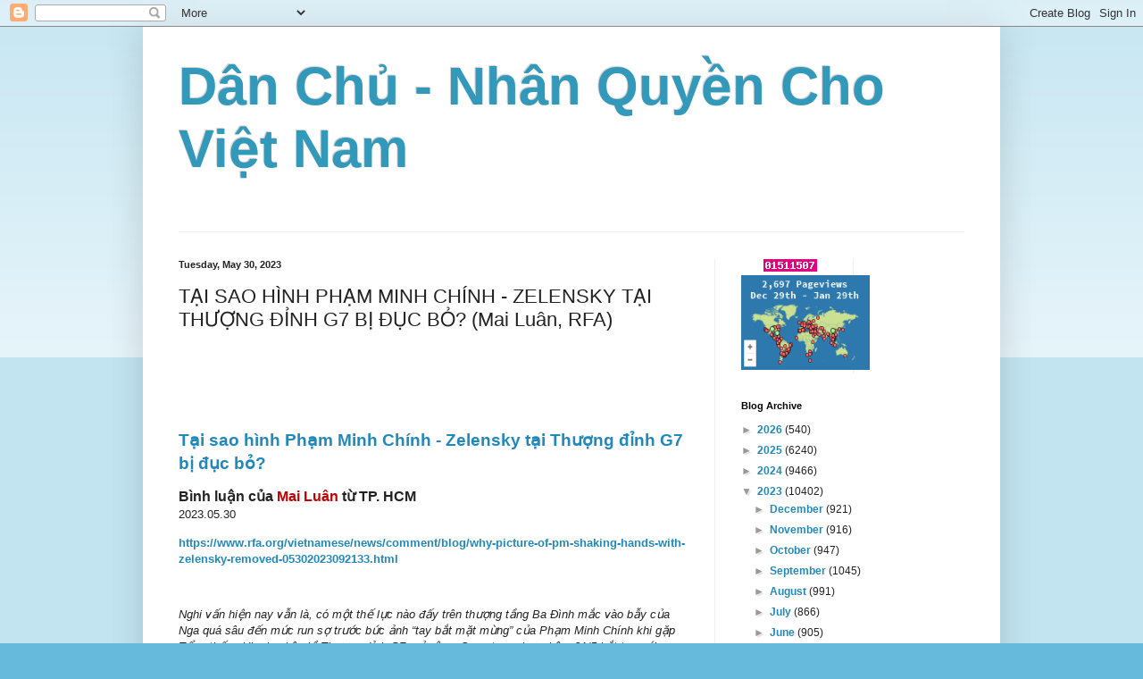

--- FILE ---
content_type: text/html; charset=UTF-8
request_url: https://nhanquyenchovn.blogspot.com/2023/05/tai-sao-hinh-pham-minh-chinh-zelensky.html
body_size: 20724
content:
<!DOCTYPE html>
<html class='v2' dir='ltr' lang='en'>
<head>
<link href='https://www.blogger.com/static/v1/widgets/335934321-css_bundle_v2.css' rel='stylesheet' type='text/css'/>
<meta content='width=1100' name='viewport'/>
<meta content='text/html; charset=UTF-8' http-equiv='Content-Type'/>
<meta content='blogger' name='generator'/>
<link href='https://nhanquyenchovn.blogspot.com/favicon.ico' rel='icon' type='image/x-icon'/>
<link href='http://nhanquyenchovn.blogspot.com/2023/05/tai-sao-hinh-pham-minh-chinh-zelensky.html' rel='canonical'/>
<link rel="alternate" type="application/atom+xml" title="Dân Chủ - Nhân Quyền Cho Việt Nam - Atom" href="https://nhanquyenchovn.blogspot.com/feeds/posts/default" />
<link rel="alternate" type="application/rss+xml" title="Dân Chủ - Nhân Quyền Cho Việt Nam - RSS" href="https://nhanquyenchovn.blogspot.com/feeds/posts/default?alt=rss" />
<link rel="service.post" type="application/atom+xml" title="Dân Chủ - Nhân Quyền Cho Việt Nam - Atom" href="https://www.blogger.com/feeds/7028028070002298859/posts/default" />

<link rel="alternate" type="application/atom+xml" title="Dân Chủ - Nhân Quyền Cho Việt Nam - Atom" href="https://nhanquyenchovn.blogspot.com/feeds/4161325130331747335/comments/default" />
<!--Can't find substitution for tag [blog.ieCssRetrofitLinks]-->
<meta content='http://nhanquyenchovn.blogspot.com/2023/05/tai-sao-hinh-pham-minh-chinh-zelensky.html' property='og:url'/>
<meta content='TẠI SAO HÌNH PHẠM MINH CHÍNH - ZELENSKY TẠI THƯỢNG ĐỈNH G7 BỊ ĐỤC BỎ?     (Mai Luân, RFA)' property='og:title'/>
<meta content='  Tại sao hình Phạm Minh Chính - Zelensky tại Thượng đỉnh G7 bị đục bỏ?   Bình luận của Mai Luân  từ TP. HCM  2023.05.30   https://www.rfa.o...' property='og:description'/>
<title>Dân Chủ - Nhân Quyền Cho Việt Nam: TẠI SAO HÌNH PHẠM MINH CHÍNH - ZELENSKY TẠI THƯỢNG ĐỈNH G7 BỊ ĐỤC BỎ?     (Mai Luân, RFA)</title>
<style id='page-skin-1' type='text/css'><!--
/*
-----------------------------------------------
Blogger Template Style
Name:     Simple
Designer: Blogger
URL:      www.blogger.com
----------------------------------------------- */
/* Content
----------------------------------------------- */
body {
font: normal normal 12px Arial, Tahoma, Helvetica, FreeSans, sans-serif;
color: #222222;
background: #66bbdd none repeat scroll top left;
padding: 0 40px 40px 40px;
}
html body .region-inner {
min-width: 0;
max-width: 100%;
width: auto;
}
h2 {
font-size: 22px;
}
a:link {
text-decoration:none;
color: #2288bb;
}
a:visited {
text-decoration:none;
color: #888888;
}
a:hover {
text-decoration:underline;
color: #33aaff;
}
.body-fauxcolumn-outer .fauxcolumn-inner {
background: transparent url(https://resources.blogblog.com/blogblog/data/1kt/simple/body_gradient_tile_light.png) repeat scroll top left;
_background-image: none;
}
.body-fauxcolumn-outer .cap-top {
position: absolute;
z-index: 1;
height: 400px;
width: 100%;
}
.body-fauxcolumn-outer .cap-top .cap-left {
width: 100%;
background: transparent url(https://resources.blogblog.com/blogblog/data/1kt/simple/gradients_light.png) repeat-x scroll top left;
_background-image: none;
}
.content-outer {
-moz-box-shadow: 0 0 40px rgba(0, 0, 0, .15);
-webkit-box-shadow: 0 0 5px rgba(0, 0, 0, .15);
-goog-ms-box-shadow: 0 0 10px #333333;
box-shadow: 0 0 40px rgba(0, 0, 0, .15);
margin-bottom: 1px;
}
.content-inner {
padding: 10px 10px;
}
.content-inner {
background-color: #ffffff;
}
/* Header
----------------------------------------------- */
.header-outer {
background: transparent none repeat-x scroll 0 -400px;
_background-image: none;
}
.Header h1 {
font: normal normal 60px Arial, Tahoma, Helvetica, FreeSans, sans-serif;
color: #3399bb;
text-shadow: -1px -1px 1px rgba(0, 0, 0, .2);
}
.Header h1 a {
color: #3399bb;
}
.Header .description {
font-size: 140%;
color: #777777;
}
.header-inner .Header .titlewrapper {
padding: 22px 30px;
}
.header-inner .Header .descriptionwrapper {
padding: 0 30px;
}
/* Tabs
----------------------------------------------- */
.tabs-inner .section:first-child {
border-top: 1px solid #eeeeee;
}
.tabs-inner .section:first-child ul {
margin-top: -1px;
border-top: 1px solid #eeeeee;
border-left: 0 solid #eeeeee;
border-right: 0 solid #eeeeee;
}
.tabs-inner .widget ul {
background: #f5f5f5 url(https://resources.blogblog.com/blogblog/data/1kt/simple/gradients_light.png) repeat-x scroll 0 -800px;
_background-image: none;
border-bottom: 1px solid #eeeeee;
margin-top: 0;
margin-left: -30px;
margin-right: -30px;
}
.tabs-inner .widget li a {
display: inline-block;
padding: .6em 1em;
font: normal normal 14px Arial, Tahoma, Helvetica, FreeSans, sans-serif;
color: #999999;
border-left: 1px solid #ffffff;
border-right: 1px solid #eeeeee;
}
.tabs-inner .widget li:first-child a {
border-left: none;
}
.tabs-inner .widget li.selected a, .tabs-inner .widget li a:hover {
color: #000000;
background-color: #eeeeee;
text-decoration: none;
}
/* Columns
----------------------------------------------- */
.main-outer {
border-top: 0 solid #eeeeee;
}
.fauxcolumn-left-outer .fauxcolumn-inner {
border-right: 1px solid #eeeeee;
}
.fauxcolumn-right-outer .fauxcolumn-inner {
border-left: 1px solid #eeeeee;
}
/* Headings
----------------------------------------------- */
div.widget > h2,
div.widget h2.title {
margin: 0 0 1em 0;
font: normal bold 11px Arial, Tahoma, Helvetica, FreeSans, sans-serif;
color: #000000;
}
/* Widgets
----------------------------------------------- */
.widget .zippy {
color: #999999;
text-shadow: 2px 2px 1px rgba(0, 0, 0, .1);
}
.widget .popular-posts ul {
list-style: none;
}
/* Posts
----------------------------------------------- */
h2.date-header {
font: normal bold 11px Arial, Tahoma, Helvetica, FreeSans, sans-serif;
}
.date-header span {
background-color: transparent;
color: #222222;
padding: inherit;
letter-spacing: inherit;
margin: inherit;
}
.main-inner {
padding-top: 30px;
padding-bottom: 30px;
}
.main-inner .column-center-inner {
padding: 0 15px;
}
.main-inner .column-center-inner .section {
margin: 0 15px;
}
.post {
margin: 0 0 25px 0;
}
h3.post-title, .comments h4 {
font: normal normal 22px Arial, Tahoma, Helvetica, FreeSans, sans-serif;
margin: .75em 0 0;
}
.post-body {
font-size: 110%;
line-height: 1.4;
position: relative;
}
.post-body img, .post-body .tr-caption-container, .Profile img, .Image img,
.BlogList .item-thumbnail img {
padding: 2px;
background: #ffffff;
border: 1px solid #eeeeee;
-moz-box-shadow: 1px 1px 5px rgba(0, 0, 0, .1);
-webkit-box-shadow: 1px 1px 5px rgba(0, 0, 0, .1);
box-shadow: 1px 1px 5px rgba(0, 0, 0, .1);
}
.post-body img, .post-body .tr-caption-container {
padding: 5px;
}
.post-body .tr-caption-container {
color: #222222;
}
.post-body .tr-caption-container img {
padding: 0;
background: transparent;
border: none;
-moz-box-shadow: 0 0 0 rgba(0, 0, 0, .1);
-webkit-box-shadow: 0 0 0 rgba(0, 0, 0, .1);
box-shadow: 0 0 0 rgba(0, 0, 0, .1);
}
.post-header {
margin: 0 0 1.5em;
line-height: 1.6;
font-size: 90%;
}
.post-footer {
margin: 20px -2px 0;
padding: 5px 10px;
color: #666666;
background-color: #f9f9f9;
border-bottom: 1px solid #eeeeee;
line-height: 1.6;
font-size: 90%;
}
#comments .comment-author {
padding-top: 1.5em;
border-top: 1px solid #eeeeee;
background-position: 0 1.5em;
}
#comments .comment-author:first-child {
padding-top: 0;
border-top: none;
}
.avatar-image-container {
margin: .2em 0 0;
}
#comments .avatar-image-container img {
border: 1px solid #eeeeee;
}
/* Comments
----------------------------------------------- */
.comments .comments-content .icon.blog-author {
background-repeat: no-repeat;
background-image: url([data-uri]);
}
.comments .comments-content .loadmore a {
border-top: 1px solid #999999;
border-bottom: 1px solid #999999;
}
.comments .comment-thread.inline-thread {
background-color: #f9f9f9;
}
.comments .continue {
border-top: 2px solid #999999;
}
/* Accents
---------------------------------------------- */
.section-columns td.columns-cell {
border-left: 1px solid #eeeeee;
}
.blog-pager {
background: transparent none no-repeat scroll top center;
}
.blog-pager-older-link, .home-link,
.blog-pager-newer-link {
background-color: #ffffff;
padding: 5px;
}
.footer-outer {
border-top: 0 dashed #bbbbbb;
}
/* Mobile
----------------------------------------------- */
body.mobile  {
background-size: auto;
}
.mobile .body-fauxcolumn-outer {
background: transparent none repeat scroll top left;
}
.mobile .body-fauxcolumn-outer .cap-top {
background-size: 100% auto;
}
.mobile .content-outer {
-webkit-box-shadow: 0 0 3px rgba(0, 0, 0, .15);
box-shadow: 0 0 3px rgba(0, 0, 0, .15);
}
.mobile .tabs-inner .widget ul {
margin-left: 0;
margin-right: 0;
}
.mobile .post {
margin: 0;
}
.mobile .main-inner .column-center-inner .section {
margin: 0;
}
.mobile .date-header span {
padding: 0.1em 10px;
margin: 0 -10px;
}
.mobile h3.post-title {
margin: 0;
}
.mobile .blog-pager {
background: transparent none no-repeat scroll top center;
}
.mobile .footer-outer {
border-top: none;
}
.mobile .main-inner, .mobile .footer-inner {
background-color: #ffffff;
}
.mobile-index-contents {
color: #222222;
}
.mobile-link-button {
background-color: #2288bb;
}
.mobile-link-button a:link, .mobile-link-button a:visited {
color: #ffffff;
}
.mobile .tabs-inner .section:first-child {
border-top: none;
}
.mobile .tabs-inner .PageList .widget-content {
background-color: #eeeeee;
color: #000000;
border-top: 1px solid #eeeeee;
border-bottom: 1px solid #eeeeee;
}
.mobile .tabs-inner .PageList .widget-content .pagelist-arrow {
border-left: 1px solid #eeeeee;
}

--></style>
<style id='template-skin-1' type='text/css'><!--
body {
min-width: 960px;
}
.content-outer, .content-fauxcolumn-outer, .region-inner {
min-width: 960px;
max-width: 960px;
_width: 960px;
}
.main-inner .columns {
padding-left: 0;
padding-right: 310px;
}
.main-inner .fauxcolumn-center-outer {
left: 0;
right: 310px;
/* IE6 does not respect left and right together */
_width: expression(this.parentNode.offsetWidth -
parseInt("0") -
parseInt("310px") + 'px');
}
.main-inner .fauxcolumn-left-outer {
width: 0;
}
.main-inner .fauxcolumn-right-outer {
width: 310px;
}
.main-inner .column-left-outer {
width: 0;
right: 100%;
margin-left: -0;
}
.main-inner .column-right-outer {
width: 310px;
margin-right: -310px;
}
#layout {
min-width: 0;
}
#layout .content-outer {
min-width: 0;
width: 800px;
}
#layout .region-inner {
min-width: 0;
width: auto;
}
body#layout div.add_widget {
padding: 8px;
}
body#layout div.add_widget a {
margin-left: 32px;
}
--></style>
<link href='https://www.blogger.com/dyn-css/authorization.css?targetBlogID=7028028070002298859&amp;zx=9140b2af-103c-4808-8135-639328d96cbc' media='none' onload='if(media!=&#39;all&#39;)media=&#39;all&#39;' rel='stylesheet'/><noscript><link href='https://www.blogger.com/dyn-css/authorization.css?targetBlogID=7028028070002298859&amp;zx=9140b2af-103c-4808-8135-639328d96cbc' rel='stylesheet'/></noscript>
<meta name='google-adsense-platform-account' content='ca-host-pub-1556223355139109'/>
<meta name='google-adsense-platform-domain' content='blogspot.com'/>

<!-- data-ad-client=ca-pub-2622110741151593 -->

</head>
<body class='loading'>
<div class='navbar section' id='navbar' name='Navbar'><div class='widget Navbar' data-version='1' id='Navbar1'><script type="text/javascript">
    function setAttributeOnload(object, attribute, val) {
      if(window.addEventListener) {
        window.addEventListener('load',
          function(){ object[attribute] = val; }, false);
      } else {
        window.attachEvent('onload', function(){ object[attribute] = val; });
      }
    }
  </script>
<div id="navbar-iframe-container"></div>
<script type="text/javascript" src="https://apis.google.com/js/platform.js"></script>
<script type="text/javascript">
      gapi.load("gapi.iframes:gapi.iframes.style.bubble", function() {
        if (gapi.iframes && gapi.iframes.getContext) {
          gapi.iframes.getContext().openChild({
              url: 'https://www.blogger.com/navbar/7028028070002298859?po\x3d4161325130331747335\x26origin\x3dhttps://nhanquyenchovn.blogspot.com',
              where: document.getElementById("navbar-iframe-container"),
              id: "navbar-iframe"
          });
        }
      });
    </script><script type="text/javascript">
(function() {
var script = document.createElement('script');
script.type = 'text/javascript';
script.src = '//pagead2.googlesyndication.com/pagead/js/google_top_exp.js';
var head = document.getElementsByTagName('head')[0];
if (head) {
head.appendChild(script);
}})();
</script>
</div></div>
<div class='body-fauxcolumns'>
<div class='fauxcolumn-outer body-fauxcolumn-outer'>
<div class='cap-top'>
<div class='cap-left'></div>
<div class='cap-right'></div>
</div>
<div class='fauxborder-left'>
<div class='fauxborder-right'></div>
<div class='fauxcolumn-inner'>
</div>
</div>
<div class='cap-bottom'>
<div class='cap-left'></div>
<div class='cap-right'></div>
</div>
</div>
</div>
<div class='content'>
<div class='content-fauxcolumns'>
<div class='fauxcolumn-outer content-fauxcolumn-outer'>
<div class='cap-top'>
<div class='cap-left'></div>
<div class='cap-right'></div>
</div>
<div class='fauxborder-left'>
<div class='fauxborder-right'></div>
<div class='fauxcolumn-inner'>
</div>
</div>
<div class='cap-bottom'>
<div class='cap-left'></div>
<div class='cap-right'></div>
</div>
</div>
</div>
<div class='content-outer'>
<div class='content-cap-top cap-top'>
<div class='cap-left'></div>
<div class='cap-right'></div>
</div>
<div class='fauxborder-left content-fauxborder-left'>
<div class='fauxborder-right content-fauxborder-right'></div>
<div class='content-inner'>
<header>
<div class='header-outer'>
<div class='header-cap-top cap-top'>
<div class='cap-left'></div>
<div class='cap-right'></div>
</div>
<div class='fauxborder-left header-fauxborder-left'>
<div class='fauxborder-right header-fauxborder-right'></div>
<div class='region-inner header-inner'>
<div class='header section' id='header' name='Header'><div class='widget Header' data-version='1' id='Header1'>
<div id='header-inner'>
<div class='titlewrapper'>
<h1 class='title'>
<a href='https://nhanquyenchovn.blogspot.com/'>
Dân Chủ - Nhân Quyền Cho Việt Nam
</a>
</h1>
</div>
<div class='descriptionwrapper'>
<p class='description'><span>
</span></p>
</div>
</div>
</div></div>
</div>
</div>
<div class='header-cap-bottom cap-bottom'>
<div class='cap-left'></div>
<div class='cap-right'></div>
</div>
</div>
</header>
<div class='tabs-outer'>
<div class='tabs-cap-top cap-top'>
<div class='cap-left'></div>
<div class='cap-right'></div>
</div>
<div class='fauxborder-left tabs-fauxborder-left'>
<div class='fauxborder-right tabs-fauxborder-right'></div>
<div class='region-inner tabs-inner'>
<div class='tabs no-items section' id='crosscol' name='Cross-Column'></div>
<div class='tabs no-items section' id='crosscol-overflow' name='Cross-Column 2'></div>
</div>
</div>
<div class='tabs-cap-bottom cap-bottom'>
<div class='cap-left'></div>
<div class='cap-right'></div>
</div>
</div>
<div class='main-outer'>
<div class='main-cap-top cap-top'>
<div class='cap-left'></div>
<div class='cap-right'></div>
</div>
<div class='fauxborder-left main-fauxborder-left'>
<div class='fauxborder-right main-fauxborder-right'></div>
<div class='region-inner main-inner'>
<div class='columns fauxcolumns'>
<div class='fauxcolumn-outer fauxcolumn-center-outer'>
<div class='cap-top'>
<div class='cap-left'></div>
<div class='cap-right'></div>
</div>
<div class='fauxborder-left'>
<div class='fauxborder-right'></div>
<div class='fauxcolumn-inner'>
</div>
</div>
<div class='cap-bottom'>
<div class='cap-left'></div>
<div class='cap-right'></div>
</div>
</div>
<div class='fauxcolumn-outer fauxcolumn-left-outer'>
<div class='cap-top'>
<div class='cap-left'></div>
<div class='cap-right'></div>
</div>
<div class='fauxborder-left'>
<div class='fauxborder-right'></div>
<div class='fauxcolumn-inner'>
</div>
</div>
<div class='cap-bottom'>
<div class='cap-left'></div>
<div class='cap-right'></div>
</div>
</div>
<div class='fauxcolumn-outer fauxcolumn-right-outer'>
<div class='cap-top'>
<div class='cap-left'></div>
<div class='cap-right'></div>
</div>
<div class='fauxborder-left'>
<div class='fauxborder-right'></div>
<div class='fauxcolumn-inner'>
</div>
</div>
<div class='cap-bottom'>
<div class='cap-left'></div>
<div class='cap-right'></div>
</div>
</div>
<!-- corrects IE6 width calculation -->
<div class='columns-inner'>
<div class='column-center-outer'>
<div class='column-center-inner'>
<div class='main section' id='main' name='Main'><div class='widget Blog' data-version='1' id='Blog1'>
<div class='blog-posts hfeed'>

          <div class="date-outer">
        
<h2 class='date-header'><span>Tuesday, May 30, 2023</span></h2>

          <div class="date-posts">
        
<div class='post-outer'>
<div class='post hentry uncustomized-post-template' itemprop='blogPost' itemscope='itemscope' itemtype='http://schema.org/BlogPosting'>
<meta content='7028028070002298859' itemprop='blogId'/>
<meta content='4161325130331747335' itemprop='postId'/>
<a name='4161325130331747335'></a>
<h3 class='post-title entry-title' itemprop='name'>
TẠI SAO HÌNH PHẠM MINH CHÍNH - ZELENSKY TẠI THƯỢNG ĐỈNH G7 BỊ ĐỤC BỎ?     (Mai Luân, RFA)
</h3>
<div class='post-header'>
<div class='post-header-line-1'></div>
</div>
<div class='post-body entry-content' id='post-body-4161325130331747335' itemprop='description articleBody'>
<p>&nbsp;</p><p><br /></p><p><br /></p><p></p><p class="MsoNoSpacing" style="tab-stops: 47.4pt;"><b style="mso-bidi-font-weight: normal;"><span style="font-family: &quot;Verdana&quot;,sans-serif; font-size: 14.0pt; mso-bidi-font-size: 10.0pt; mso-bidi-font-style: italic;"><a href="https://www.rfa.org/vietnamese/news/comment/blog/why-picture-of-pm-shaking-hands-with-zelensky-removed-05302023092133.html">Tại
sao hình Phạm Minh Chính - Zelensky tại Thượng đỉnh G7 bị đục bỏ?</a><o:p></o:p></span></b></p>

<p class="MsoNoSpacing" style="tab-stops: 47.4pt;"><b><span style="font-family: &quot;Verdana&quot;,sans-serif; font-size: 12.0pt; mso-bidi-font-size: 9.0pt; mso-bidi-font-style: italic;">Bình luận của <span style="color: #c00000;">Mai Luân</span> từ TP. HCM</span></b><b style="mso-bidi-font-weight: normal;"><span style="font-family: &quot;Verdana&quot;,sans-serif; font-size: 12.0pt; mso-bidi-font-size: 9.0pt; mso-bidi-font-style: italic;"><br />
</span></b><span style="font-family: &quot;Verdana&quot;,sans-serif; mso-bidi-font-size: 7.0pt; mso-bidi-font-style: italic; mso-bidi-font-weight: bold;">2023.05.30</span><b style="mso-bidi-font-weight: normal;"><span style="font-family: &quot;Verdana&quot;,sans-serif; mso-bidi-font-size: 7.0pt; mso-bidi-font-style: italic;"><o:p></o:p></span></b></p>

<p class="MsoNoSpacing" style="tab-stops: 47.4pt;"><span style="font-family: &quot;Verdana&quot;,sans-serif; mso-bidi-font-size: 7.0pt; mso-bidi-font-style: italic; mso-bidi-font-weight: bold;"><a href="https://www.rfa.org/vietnamese/news/comment/blog/why-picture-of-pm-shaking-hands-with-zelensky-removed-05302023092133.html">https://www.rfa.org/vietnamese/news/comment/blog/why-picture-of-pm-shaking-hands-with-zelensky-removed-05302023092133.html</a>
<o:p></o:p></span></p>

<p class="MsoNoSpacing" style="tab-stops: 47.4pt;"><span style="font-family: &quot;Verdana&quot;,sans-serif; mso-bidi-font-size: 7.0pt; mso-bidi-font-style: italic; mso-bidi-font-weight: bold;"><o:p>&nbsp;</o:p></span></p>

<p class="MsoNoSpacing" style="tab-stops: 47.4pt;"><i><span style="font-family: &quot;Verdana&quot;,sans-serif; mso-bidi-font-size: 7.0pt; mso-bidi-font-weight: bold;">Nghi vấn hiện
nay vẫn là, có một thế lực nào đấy trên thượng tầng Ba Đình mắc vào bẫy của Nga
quá sâu đến mức run sợ trước bức ảnh &#8220;tay bắt mặt mừng&#8221; của Phạm Minh Chính khi
gặp Tổng thống Ukraine bên lề Thượng đỉnh G7 mở rộng. Quan trọng hơn, hôm 21/5
bắt tay với Zelensky nhưng ngay ngày sau đó 22/5, ông Chính về Hà Nội lại bắt
tay với Chủ tịch đảng &#8220;Nước Nga Thống nhất&#8221; (EP) Mevedev, nên đã có lệnh các
báo phải &#8220;phi tang&#8221; bằng chứng hữu hảo với Kiyv.</span></i><span style="font-family: &quot;Verdana&quot;,sans-serif; mso-bidi-font-size: 7.0pt; mso-bidi-font-style: italic; mso-bidi-font-weight: bold;"><o:p></o:p></span></p>

<p class="MsoNoSpacing" style="tab-stops: 47.4pt;"><span style="font-family: &quot;Verdana&quot;,sans-serif; mso-bidi-font-size: 7.0pt; mso-bidi-font-style: italic; mso-bidi-font-weight: bold;"><o:p>&nbsp;</o:p></span></p>

<p class="MsoNoSpacing" style="tab-stops: 47.4pt;"><span style="font-family: &quot;Verdana&quot;,sans-serif; mso-bidi-font-size: 7.0pt; mso-bidi-font-style: italic; mso-bidi-font-weight: bold;"><a href="https://www.rfa.org/vietnamese/news/comment/blog/why-picture-of-pm-shaking-hands-with-zelensky-removed-05302023092133.html/@@images/f2b93d18-3450-4ee5-9669-95b1e15e78cb.jpeg">https://www.rfa.org/vietnamese/news/comment/blog/why-picture-of-pm-shaking-hands-with-zelensky-removed-05302023092133.html/@@images/f2b93d18-3450-4ee5-9669-95b1e15e78cb.jpeg</a>
<o:p></o:p></span></p>

<p class="MsoNoSpacing" style="tab-stops: 47.4pt;"><b><i style="mso-bidi-font-style: normal;"><span style="font-family: &quot;Verdana&quot;,sans-serif; font-size: 9.0pt; mso-bidi-font-size: 6.0pt;">Thủ
tướng VN Phạm Minh Chính bát tay Tổng thống Ukraine Volodymyr Zelensky tại Thượng
đỉnh G7 hôm 21/5/2023 ở Nhật Bản</span></i></b><i style="mso-bidi-font-style: normal;"><span style="font-family: &quot;Verdana&quot;,sans-serif; font-size: 9.0pt; mso-bidi-font-size: 6.0pt; mso-bidi-font-weight: bold;">.</span></i><span style="font-family: &quot;Verdana&quot;,sans-serif; font-size: 9.0pt; mso-bidi-font-size: 6.0pt; mso-bidi-font-style: italic; mso-bidi-font-weight: bold;"><span style="mso-spacerun: yes;">&nbsp;&nbsp; </span></span><span style="font-family: &quot;Verdana&quot;,sans-serif; mso-bidi-font-size: 7.0pt; mso-bidi-font-style: italic; mso-bidi-font-weight: bold;">Vietnam News Agency via Tuoi Tre NewS<o:p></o:p></span></p>

<p class="MsoNoSpacing" style="tab-stops: 47.4pt;"><span style="font-family: &quot;Verdana&quot;,sans-serif; mso-bidi-font-size: 7.0pt; mso-bidi-font-style: italic; mso-bidi-font-weight: bold;"><o:p>&nbsp;</o:p></span></p>

<p class="MsoNoSpacing" style="tab-stops: 47.4pt;"><span style="font-family: &quot;Verdana&quot;,sans-serif; mso-bidi-font-size: 7.0pt; mso-bidi-font-style: italic; mso-bidi-font-weight: bold;">Vậy là lần thứ ba Việt Nam được mời dự Thượng đỉnh G7 mở rộng. Câu chuyện
dài về thời gian ngắn của Phạm Minh Chính ở Hiroshima cho thấy, Việt Nam thực sự
lúng túng về ngoại giao khi cuộc chiến ở Ukraine tiệm tiến đến một thời điểm bước
ngoặt. Giống như các lần trước, lần nay Việt Nam cũng được mời đăng đàn tại Hội
nghị (<a href="https://baotintuc.vn/chinh-tri/thu-tuong-phat-bieu-tai-phien-hop-huong-toi-mot-the-gioi-hoa-binh-on-dinh-va-thinh-vuong-20230521144349731.htm" target="_blank">1</a>).&nbsp;Thủ tướng Việt Nam trình bày ba thông điệp: tiếp cận
tổng thể về các vấn đề hòa bình, nhắc lại tinh thần thượng tôn pháp luật, tôn
trọng Hiến chương LHQ và khẳng định lòng tin chiến lược&#8230; Cảm nhận chung là Việt
Nam vẫn &#8220;đánh võng&#8221;, nói một đàng làm một nẻo trong các động thái liên quan đến
cuộc xâm lược của Nga ở Ukraine. Thủ tướng Chính nói để không nói gì cả, không
ăn nhập gì đến các vấn đề ở Hội nghị và không đưa ra được bất cứ một quan điểm
cụ thể nào để ủng hộ lời kêu gọi của Ukraine tại thượng đỉnh Hiroshima (<a href="https://tuoitre.vn/thu-tuong-pham-minh-chinh-gap-tong-thong-zelensky-ben-le-hoi-nghi-g7-mo-rong-20230521161321719.htm" target="_blank">2</a>).<o:p></o:p></span></p>

<p class="MsoNoSpacing" style="tab-stops: 47.4pt;"><span style="font-family: &quot;Verdana&quot;,sans-serif; mso-bidi-font-size: 7.0pt; mso-bidi-font-style: italic; mso-bidi-font-weight: bold;"><o:p>&nbsp;</o:p></span></p>

<p class="MsoNoSpacing" style="tab-stops: 47.4pt;"><span style="font-family: &quot;Verdana&quot;,sans-serif; font-size: 11.0pt; mso-bidi-font-size: 8.0pt; mso-bidi-font-style: italic; mso-bidi-font-weight: bold;">Trong khí đó, Tổng thống Ukraine đã &#8220;sáng
chói&#8221; tại Hội nghị nói trên. </span><span style="font-family: &quot;Verdana&quot;,sans-serif; mso-bidi-font-size: 7.0pt; mso-bidi-font-style: italic; mso-bidi-font-weight: bold;">Chiều 20/5, trước khi được chủ nhà đưa đến đảo Ujina của Hiroshima, Tổng
thống Zelensky đã viết trên Twitter:&nbsp;<i>"Nhật Bản &#8211; G7 &#8211; các cuộc gặp
quan trọng với các đối tác và bạn bè của Ukraine. An ninh và tăng cường hợp tác
vì chiến thắng của chúng ta. Hôm nay hòa bình sẽ trở nên gần hơn&#8221;.</i>&nbsp;Trong
hai ngày dày đặc các tiếp xúc ở Hiroshima, ông đã ráo riết vận động ngoại giao
với hàng loạt cuộc họp song phương. Trong một video clip được chia sẻ nhiều
trên mạng, Zelensky chủ động đến bắt tay Phạm Minh Chính, lúc đó đang đứng lấp
ló ở một góc phòng. Phạm Minh Chính cười gượng gạo bắt tay Zelensky trong thế bị
động. </span><span style="font-family: &quot;Verdana&quot;,sans-serif; font-size: 11.0pt; mso-bidi-font-size: 8.0pt; mso-bidi-font-style: italic; mso-bidi-font-weight: bold;">Nhưng
rồi Zelensky cũng không hề nhắc đến &#8220;cái bắt tay&#8221; ấy với Phạm Minh Chính khi
ông rời Hiroshima. Tổng thống Zelensky đã tweet:&nbsp;<i>&#8220;G7, đối tác, Ukraine.
Một ngày ngoại giao bận rộn để mang chiến thắng đến gần hơn. Trong ngày, tôi đã
gặp Thủ tướng Canada Justin Trudeau, Tổng thống Indonesia Jokowi, Tổng thống
Hàn Quốc Yoon Suk-yeol, Tổng thống Mỹ Joe Biden, Thủ tướng Fumio Kishida, Thủ
tướng Anh Rishi Sunak, Thủ tướng Ấn Độ Narendra Modi (Không điểm tên Thủ tướng
Việt Nam)&nbsp;<a href="https://twitter.com/ZelenskyyUa/status/1660291196030271490" target="_blank">(3</a>)<o:p></o:p></i></span></p>

<p class="MsoNoSpacing" style="tab-stops: 47.4pt;"><span style="font-family: &quot;Verdana&quot;,sans-serif; mso-bidi-font-size: 7.0pt; mso-bidi-font-style: italic; mso-bidi-font-weight: bold;"><o:p>&nbsp;</o:p></span></p>

<p class="MsoNoSpacing" style="tab-stops: 47.4pt;"><span style="font-family: &quot;Verdana&quot;,sans-serif; mso-bidi-font-size: 7.0pt; mso-bidi-font-style: italic; mso-bidi-font-weight: bold;">Tất cả truyền thông lề Đảng, lề dân ở Việt Nam, tất nhiên, vì chưa hề
được đọc cái Tweet nói trên của Zelensky, đã đăng cấp tập và hồ hởi trên hầu hết
các trang mạng. Trong bức hình chụp hôm 21/5, ngày cuối của Thượng đỉnh mở rộng,
Thủ tướng Chính được ghi hình với các động tác xởi lởi, dùng một tay bắt, tay
kia vỗ nhẹ vào cùi chỏ ông Zelensky thân mật giống như đang gặp gỡ một người bạn
lâu năm. Tờ Tuổi Trẻ dẫn nguồn Bộ Ngoại giao Việt Nam cho biết thêm, Thủ tướng
Chính nhấn mạnh là đất nước đã trải qua nhiều cuộc chiến tranh, Việt Nam &#8220;thấu
hiểu các giá trị của hòa bình.&#8221; Trên tinh thần đó, Việt Nam đã hỗ trợ nhân đạo
cho nhân dân Ukraine và sẵn sàng hỗ trợ các bên tìm kiếm một giải pháp hòa bình
lâu dài. Đáp lại, Tổng thống Zelensky được cho là &#8220;bày tỏ cảm kích trước lập
trường và sự hỗ trợ nhân đạo của Việt Nam, nhất trí sẽ có các biện pháp để tăng
cường quan hệ hợp tác song phương giữa hai nước&#8221; (<a href="https://tuoitre.vn/thu-tuong-pham-minh-chinh-gap-tong-thong-zelensky-ben-le-hoi-nghi-g7-mo-rong-20230521161321719.htm" target="_blank">4</a>).&nbsp;Nhưng trớ trêu thay, trang mạng Đài tiếng nói Việt
Nam (VOV) lại &#8220;giật&#8221; một cái tít nghe thật vô duyên&nbsp;<i>&#8220;Thủ tướng gặp ngắn
Tổng thống Ukraine&#8221;&nbsp;</i>(<a href="https://vov.vn/chinh-tri/thu-tuong-gap-ngan-tong-thong-ukraine-post1021641.vov" target="_blank">5</a>).<o:p></o:p></span></p>

<p class="MsoNoSpacing" style="tab-stops: 47.4pt;"><span style="font-family: &quot;Verdana&quot;,sans-serif; mso-bidi-font-size: 7.0pt; mso-bidi-font-style: italic; mso-bidi-font-weight: bold;"><o:p>&nbsp;</o:p></span></p>

<p class="MsoNoSpacing" style="tab-stops: 47.4pt;"><span style="font-family: &quot;Verdana&quot;,sans-serif; mso-bidi-font-size: 7.0pt; mso-bidi-font-style: italic; mso-bidi-font-weight: bold;">Chẳng rõ &#8220;gặp ngắn&#8221;, &#8220;gặp dài&#8221; nghĩa là thế nào, chỉ biết sau có một
ngày, tất cả những bức hình nói trên, không cánh mà bay khỏi tất cả các trang
báo và các trạng mạng chính thống tiếng Việt (tờ Tuổi Trẻ tiếng Anh vẫn còn
hình). Thô bạo đến mức, trên các tờ &#8220;Tuổi trẻ&#8221; và &#8220;Thanh Niên&#8221; dù có đưa tin về
cuộc gặp giữa Chính với Zelensky, nhưng không còn những bức hình từ hôm qua nữa
(<a href="https://tuoitre.vn/thu-tuong-pham-minh-chinh-gap-tong-thong-zelensky-ben-le-hoi-nghi-g7-mo-rong-20230521161321719.htm" target="_blank">6</a>). Câu chuyện hô &#8220;biến&#8221; bức ảnh Thủ tướng bắt tay Nguyên
thủ một đất nước một thời cũng từng cùng chiến hào với Hà Nội là chưa hề xẩy ra
trong ngoại giao Việt Nam. Câu chuyện này gợi lại phản ứng của Đại sứ quán
Ukraine tại Việt Nam hồi họ gửi thư ngỏ cho &#8220;Hà Nội Mới&#8221;, về sự cố ngày
3/10/2022. Phó Đại sứ Ukraine Nataliya Zhynkina lúc ấy đã chất vấn: &#8220;Quý vị mời
Ukraine tham gia chạy vì hòa bình mà không giữ lại hình ảnh của chúng tôi? Tại
sao đăng lên rồi lại xoá đi? Thay vào đó, lại đăng hình cờ của cái quốc gia đã
phát động một cuộc chiến tranh lớn nhất ở châu Âu? Vậy ý đồ của quý vị là
gì?&#8221;&nbsp;<a href="https://www.voatiengviet.com/a/kiev-bat-dau-cong-khai-phe-phan-ha-noi-/6779130.html" target="_blank">(7</a>)<o:p></o:p></span></p>

<p class="MsoNoSpacing" style="tab-stops: 47.4pt;"><span style="font-family: &quot;Verdana&quot;,sans-serif; mso-bidi-font-size: 7.0pt; mso-bidi-font-style: italic; mso-bidi-font-weight: bold;"><o:p>&nbsp;</o:p></span></p>

<p class="MsoNoSpacing" style="tab-stops: 47.4pt;"><i><span style="font-family: &quot;Verdana&quot;,sans-serif; mso-bidi-font-size: 7.0pt; mso-bidi-font-weight: bold;">Lần này theo
dõi sự cố xóa hình ảnh một trong &#8220;Tứ trụ&#8221; Việt Nam bắt tay &#8220;trên mức thân mật&#8221;
với Nguyên thủ của nước mình mà Đại sứ quán Ukriane ở Hà Nội không hề có phản ứng.</span></i><span style="font-family: &quot;Verdana&quot;,sans-serif; mso-bidi-font-size: 7.0pt; mso-bidi-font-style: italic; mso-bidi-font-weight: bold;">&nbsp;Điều này có thể có hai hàm ý: Ukriane hiểu
Việt Nam không muốn làm mất lòng lãnh đạo Nga và Kiyv không kỳ vọng Hà Nội có
thể làm gì trên thực tế để góp phần mang lại hòa bình cho nhân dân Ukraine.
Theo giới quan sát từ Hà Nội, nghi vấn hiện nay vẫn là, có một thế lực nào đó
trên thượng tầng Ba Đình đã mắc vào bẫy của Nga quá sâu, run sợ trước bức ảnh
&#8220;tay bắt mặt mừng&#8221; của Phạm Minh Chính khi gặp Tổng thống Ukraine bên lề G7.
Hôm 21/5 bắt tay với Zelensky nhưng ngay ngày sau đó 22/5, ông Chính về Hà Nội
lại bắt tay với Chủ tịch đảng Nước Nga Thống Nhất - Medvedev, cho nên đã có &#8220;trát&#8221;
từ trên cao nhất, bắt các báo phải &#8220;phi tang&#8221; bằng chứng hữu hảo với Kiyv.<o:p></o:p></span></p>

<p class="MsoNoSpacing" style="tab-stops: 47.4pt;"><span style="font-family: &quot;Verdana&quot;,sans-serif; mso-bidi-font-size: 7.0pt; mso-bidi-font-style: italic; mso-bidi-font-weight: bold;">_____________<o:p></o:p></span></p>

<p class="MsoNoSpacing" style="tab-stops: 47.4pt;"><b style="mso-bidi-font-weight: normal;"><span style="font-family: &quot;Verdana&quot;,sans-serif; font-size: 11.0pt; mso-bidi-font-size: 8.0pt; mso-bidi-font-style: italic;">Tham khảo:<o:p></o:p></span></b></p>

<p class="MsoNoSpacing" style="tab-stops: 47.4pt;"><span style="font-family: &quot;Verdana&quot;,sans-serif; mso-bidi-font-size: 7.0pt; mso-bidi-font-style: italic; mso-bidi-font-weight: bold;"><o:p>&nbsp;</o:p></span></p>

<p class="MsoNoSpacing" style="tab-stops: 47.4pt;"><span style="font-family: &quot;Verdana&quot;,sans-serif; mso-bidi-font-size: 7.0pt; mso-bidi-font-style: italic; mso-bidi-font-weight: bold;"><a href="file:///C:/Users/Tam%20Ho/Desktop/1.%20https:/baotintuc.vn/chinh-tri/thu-tuong-phat-bieu-tai-phien-hop-huong-toi-mot-the-gioi-hoa-binh-on-dinh-va-thinh-vuong-20230521144349731.htm">1.
https://baotintuc.vn/chinh-tri/thu-tuong-phat-bieu-tai-phien-hop-huong-toi-mot-the-gioi-hoa-binh-on-dinh-va-thinh-vuong-20230521144349731.htm</a><o:p></o:p></span></p>

<p class="MsoNoSpacing" style="tab-stops: 47.4pt;"><span style="font-family: &quot;Verdana&quot;,sans-serif; mso-bidi-font-size: 7.0pt; mso-bidi-font-style: italic; mso-bidi-font-weight: bold;"><a href="file:///C:/Users/Tam%20Ho/Desktop/2.%20https:/tuoitre.vn/thu-tuong-pham-minh-chinh-gap-tong-thong-zelensky-ben-le-hoi-nghi-g7-mo-rong-20230521161321719.htm">2.
https://tuoitre.vn/thu-tuong-pham-minh-chinh-gap-tong-thong-zelensky-ben-le-hoi-nghi-g7-mo-rong-20230521161321719.htm</a><o:p></o:p></span></p>

<p class="MsoNoSpacing" style="tab-stops: 47.4pt;"><span style="font-family: &quot;Verdana&quot;,sans-serif; mso-bidi-font-size: 7.0pt; mso-bidi-font-style: italic; mso-bidi-font-weight: bold;"><o:p>&nbsp;</o:p></span></p>

<p class="MsoNoSpacing" style="tab-stops: 47.4pt;"><span style="font-family: &quot;Verdana&quot;,sans-serif; mso-bidi-font-size: 7.0pt; mso-bidi-font-style: italic; mso-bidi-font-weight: bold;">3. <a href="https://twitter.com/ZelenskyyUa/status/1660291196030271490">https://twitter.com/ZelenskyyUa/status/1660291196030271490</a><o:p></o:p></span></p>

<p class="MsoNoSpacing" style="tab-stops: 47.4pt;"><span style="font-family: &quot;Verdana&quot;,sans-serif; mso-bidi-font-size: 7.0pt; mso-bidi-font-style: italic; mso-bidi-font-weight: bold;"><o:p>&nbsp;</o:p></span></p>

<p class="MsoNoSpacing" style="tab-stops: 47.4pt;"><span style="font-family: &quot;Verdana&quot;,sans-serif; mso-bidi-font-size: 7.0pt; mso-bidi-font-style: italic; mso-bidi-font-weight: bold;"><a href="https://tuoitre.vn/thu-tuong-pham-minh-chinh-gap-tong-thong-zelensky-ben-le-hoi-nghi-g7-mo-rong-20230521161321719.htm">4.
https://tuoitre.vn/thu-tuong-pham-minh-chinh-gap-tong-thong-zelensky-ben-le-hoi-nghi-g7-mo-rong-20230521161321719.htm</a><o:p></o:p></span></p>

<p class="MsoNoSpacing" style="tab-stops: 47.4pt;"><span style="font-family: &quot;Verdana&quot;,sans-serif; mso-bidi-font-size: 7.0pt; mso-bidi-font-style: italic; mso-bidi-font-weight: bold;"><o:p>&nbsp;</o:p></span></p>

<p class="MsoNoSpacing" style="tab-stops: 47.4pt;"><span style="font-family: &quot;Verdana&quot;,sans-serif; mso-bidi-font-size: 7.0pt; mso-bidi-font-style: italic; mso-bidi-font-weight: bold;"><a href="https://vov.vn/chinh-tri/thu-tuong-gap-ngan-tong-thong-ukraine-post1021641.vov">5.
https://vov.vn/chinh-tri/thu-tuong-gap-ngan-tong-thong-ukraine-post1021641.vov</a><o:p></o:p></span></p>

<p class="MsoNoSpacing" style="tab-stops: 47.4pt;"><span style="font-family: &quot;Verdana&quot;,sans-serif; mso-bidi-font-size: 7.0pt; mso-bidi-font-style: italic; mso-bidi-font-weight: bold;"><o:p>&nbsp;</o:p></span></p>

<p class="MsoNoSpacing" style="tab-stops: 47.4pt;"><span style="font-family: &quot;Verdana&quot;,sans-serif; mso-bidi-font-size: 7.0pt; mso-bidi-font-style: italic; mso-bidi-font-weight: bold;"><a href="https://tuoitre.vn/thu-tuong-pham-minh-chinh-gap-tong-thong-zelensky-ben-le-hoi-nghi-g7-mo-rong-20230521161321719.htm">6.
https://tuoitre.vn/thu-tuong-pham-minh-chinh-gap-tong-thong-zelensky-ben-le-hoi-nghi-g7-mo-rong-20230521161321719.htm</a><o:p></o:p></span></p>

<p class="MsoNoSpacing" style="tab-stops: 47.4pt;"><span style="font-family: &quot;Verdana&quot;,sans-serif; mso-bidi-font-size: 7.0pt; mso-bidi-font-style: italic; mso-bidi-font-weight: bold;"><o:p>&nbsp;</o:p></span></p>

<p class="MsoNoSpacing" style="tab-stops: 47.4pt;"><span style="font-family: &quot;Verdana&quot;,sans-serif; mso-bidi-font-size: 7.0pt; mso-bidi-font-style: italic; mso-bidi-font-weight: bold;"><a href="https://www.voatiengviet.com/a/kiev-bat-dau-cong-khai-phe-phan-ha-noi-/6779130.html">7.
https://www.voatiengviet.com/a/kiev-bat-dau-cong-khai-phe-phan-ha-noi-/6779130.html</a><o:p></o:p></span></p>

<p class="MsoNoSpacing" style="tab-stops: 47.4pt;"><span style="font-family: &quot;Verdana&quot;,sans-serif; mso-bidi-font-size: 7.0pt; mso-bidi-font-style: italic; mso-bidi-font-weight: bold;"><o:p>&nbsp;</o:p></span></p>

<p class="MsoNoSpacing" style="tab-stops: 47.4pt;"><span style="font-family: &quot;Verdana&quot;,sans-serif; mso-bidi-font-size: 7.0pt; mso-bidi-font-style: italic; mso-bidi-font-weight: bold;">--------------------------------------------------------------<o:p></o:p></span></p>

<p class="MsoNoSpacing" style="tab-stops: 47.4pt;"><i style="mso-bidi-font-style: normal;"><span style="font-family: &quot;Verdana&quot;,sans-serif; font-size: 9.0pt; mso-bidi-font-size: 6.0pt; mso-bidi-font-weight: bold;">* Bài viết không thể hiện quan điểm của Đài Á Châu Tự
Do.<o:p></o:p></span></i></p>

<p class="MsoNoSpacing" style="tab-stops: 47.4pt;"><span style="font-family: &quot;Verdana&quot;,sans-serif; mso-bidi-font-size: 7.0pt; mso-bidi-font-style: italic; mso-bidi-font-weight: bold;"><o:p>&nbsp;</o:p></span></p><br /><p></p><p><br /></p><p><br /></p><p><br /></p>
<div style='clear: both;'></div>
</div>
<div class='post-footer'>
<div class='post-footer-line post-footer-line-1'>
<span class='post-author vcard'>
Posted by
<span class='fn' itemprop='author' itemscope='itemscope' itemtype='http://schema.org/Person'>
<meta content='https://www.blogger.com/profile/05846292760749061231' itemprop='url'/>
<a class='g-profile' href='https://www.blogger.com/profile/05846292760749061231' rel='author' title='author profile'>
<span itemprop='name'>Dinh Le</span>
</a>
</span>
</span>
<span class='post-timestamp'>
at
<meta content='http://nhanquyenchovn.blogspot.com/2023/05/tai-sao-hinh-pham-minh-chinh-zelensky.html' itemprop='url'/>
<a class='timestamp-link' href='https://nhanquyenchovn.blogspot.com/2023/05/tai-sao-hinh-pham-minh-chinh-zelensky.html' rel='bookmark' title='permanent link'><abbr class='published' itemprop='datePublished' title='2023-05-30T20:58:00-07:00'>8:58&#8239;PM</abbr></a>
</span>
<span class='post-comment-link'>
</span>
<span class='post-icons'>
<span class='item-control blog-admin pid-88015550'>
<a href='https://www.blogger.com/post-edit.g?blogID=7028028070002298859&postID=4161325130331747335&from=pencil' title='Edit Post'>
<img alt='' class='icon-action' height='18' src='https://resources.blogblog.com/img/icon18_edit_allbkg.gif' width='18'/>
</a>
</span>
</span>
<div class='post-share-buttons goog-inline-block'>
</div>
</div>
<div class='post-footer-line post-footer-line-2'>
<span class='post-labels'>
</span>
</div>
<div class='post-footer-line post-footer-line-3'>
<span class='post-location'>
</span>
</div>
</div>
</div>
<div class='comments' id='comments'>
<a name='comments'></a>
<h4>No comments:</h4>
<div id='Blog1_comments-block-wrapper'>
<dl class='avatar-comment-indent' id='comments-block'>
</dl>
</div>
<p class='comment-footer'>
<a href='https://www.blogger.com/comment/fullpage/post/7028028070002298859/4161325130331747335' onclick=''>Post a Comment</a>
</p>
</div>
</div>

        </div></div>
      
</div>
<div class='blog-pager' id='blog-pager'>
<span id='blog-pager-newer-link'>
<a class='blog-pager-newer-link' href='https://nhanquyenchovn.blogspot.com/2023/05/pham-nhat-vuong-va-vinfast-nen-cham-dut.html' id='Blog1_blog-pager-newer-link' title='Newer Post'>Newer Post</a>
</span>
<span id='blog-pager-older-link'>
<a class='blog-pager-older-link' href='https://nhanquyenchovn.blogspot.com/2023/05/ong-buoc-vao-ay-e-bac-kham-tran-sam-rfa.html' id='Blog1_blog-pager-older-link' title='Older Post'>Older Post</a>
</span>
<a class='home-link' href='https://nhanquyenchovn.blogspot.com/'>Home</a>
</div>
<div class='clear'></div>
<div class='post-feeds'>
<div class='feed-links'>
Subscribe to:
<a class='feed-link' href='https://nhanquyenchovn.blogspot.com/feeds/4161325130331747335/comments/default' target='_blank' type='application/atom+xml'>Post Comments (Atom)</a>
</div>
</div>
</div></div>
</div>
</div>
<div class='column-left-outer'>
<div class='column-left-inner'>
<aside>
</aside>
</div>
</div>
<div class='column-right-outer'>
<div class='column-right-inner'>
<aside>
<div class='sidebar no-items section' id='sidebar-right-1'></div>
<table border='0' cellpadding='0' cellspacing='0' class='section-columns columns-2'>
<tbody>
<tr>
<td class='first columns-cell'>
<div class='sidebar section' id='sidebar-right-2-1'><div class='widget HTML' data-version='1' id='HTML1'>
<div class='widget-content'>
<style>
<!--
a {
color: #bf277e;
font-weight: bold;
}
-->
</style>

<div id="statcounter_image" style="DISPLAY: inline">
<p style="margin-top: 0; margin-bottom: 0" align="center"><a class="statcounter" target="_blank" href="http://my.statcounter.com/project/standard/stats.php?project_id=4089740&guest=1" title="web counter"><img style="border-style: none; border-width: 0" alt="web counter" src="https://lh3.googleusercontent.com/blogger_img_proxy/AEn0k_sx33E8QdKKZHVHNbqoOvI0flMhcyj89s7mNBQ9Fn7gXCow2s_gxKaAyOlbwPDFOzQbYVVrn9jtSIjzjhDe0EJJk4802iKUyII1Q-k702zifMA=s0-d"></a></p></div>
<p style="margin-top: 0; margin-bottom: 0" align="center"><a id="clustrMapsLink" style="color: #bf277e; font-weight: bold" target="_blank" href="http://www4.clustrmaps.com/counter/maps.php?url=http://nhanquyenchovn.blogspot.com/"><img alt="Locations of visitors to this page" title="Locations of visitors to this page" height="106" src="https://lh3.googleusercontent.com/blogger_img_proxy/AEn0k_v_o5bPQq1SjI99aC0ujWoyy7YHVK-dIVsy1Jz4I2soCBGg6_bhb27AMcQiQ-kNmsc2H5zLRMtkB0JHS-u8xEq0RKGr9Wc5KGF4EXw9MHLBuN-BwRDw4ZKuXIJ4Dw30Lclq7bMtTrvElPTXfd2AjTQYzSeB9JbJ6w=s0-d" id="clustrMapsImg" style="border-width: 0px" width="144" onerror="this.onerror=null; this.src=&#39;http://www2.clustrmaps.com/images/clustrmaps-back-soon.jpg&#39;; document.getElementById(&#39;clustrMapsLink&#39;).href=&#39;http://www2.clustrmaps.com&#39;;"></a><a id="clustrMapsLink" style="color: #bf277e; font-weight: bold" 
href="http://www4.clustrmaps.com/counter/maps.php?url=http://nhanquyenchovn.blogspot.com/"> </a></p>
</div>
<div class='clear'></div>
</div></div>
</td>
<td class='columns-cell'>
<div class='sidebar section' id='sidebar-right-2-2'><div class='widget HTML' data-version='1' id='HTML2'>
<div class='widget-content'>
<script async src="//pagead2.googlesyndication.com/pagead/js/adsbygoogle.js"></script>
<!-- Dad's Blog -->
<ins class="adsbygoogle"
     style="display:block"
     data-ad-client="ca-pub-2622110741151593"
     data-ad-slot="6845525069"
     data-ad-format="auto"></ins>
<script>
(adsbygoogle = window.adsbygoogle || []).push({});
</script>
</div>
<div class='clear'></div>
</div></div>
</td>
</tr>
</tbody>
</table>
<div class='sidebar section' id='sidebar-right-3'><div class='widget BlogArchive' data-version='1' id='BlogArchive1'>
<h2>Blog Archive</h2>
<div class='widget-content'>
<div id='ArchiveList'>
<div id='BlogArchive1_ArchiveList'>
<ul class='hierarchy'>
<li class='archivedate collapsed'>
<a class='toggle' href='javascript:void(0)'>
<span class='zippy'>

        &#9658;&#160;
      
</span>
</a>
<a class='post-count-link' href='https://nhanquyenchovn.blogspot.com/2026/'>
2026
</a>
<span class='post-count' dir='ltr'>(540)</span>
<ul class='hierarchy'>
<li class='archivedate collapsed'>
<a class='toggle' href='javascript:void(0)'>
<span class='zippy'>

        &#9658;&#160;
      
</span>
</a>
<a class='post-count-link' href='https://nhanquyenchovn.blogspot.com/2026/01/'>
January
</a>
<span class='post-count' dir='ltr'>(540)</span>
</li>
</ul>
</li>
</ul>
<ul class='hierarchy'>
<li class='archivedate collapsed'>
<a class='toggle' href='javascript:void(0)'>
<span class='zippy'>

        &#9658;&#160;
      
</span>
</a>
<a class='post-count-link' href='https://nhanquyenchovn.blogspot.com/2025/'>
2025
</a>
<span class='post-count' dir='ltr'>(6240)</span>
<ul class='hierarchy'>
<li class='archivedate collapsed'>
<a class='toggle' href='javascript:void(0)'>
<span class='zippy'>

        &#9658;&#160;
      
</span>
</a>
<a class='post-count-link' href='https://nhanquyenchovn.blogspot.com/2025/12/'>
December
</a>
<span class='post-count' dir='ltr'>(246)</span>
</li>
</ul>
<ul class='hierarchy'>
<li class='archivedate collapsed'>
<a class='toggle' href='javascript:void(0)'>
<span class='zippy'>

        &#9658;&#160;
      
</span>
</a>
<a class='post-count-link' href='https://nhanquyenchovn.blogspot.com/2025/11/'>
November
</a>
<span class='post-count' dir='ltr'>(349)</span>
</li>
</ul>
<ul class='hierarchy'>
<li class='archivedate collapsed'>
<a class='toggle' href='javascript:void(0)'>
<span class='zippy'>

        &#9658;&#160;
      
</span>
</a>
<a class='post-count-link' href='https://nhanquyenchovn.blogspot.com/2025/10/'>
October
</a>
<span class='post-count' dir='ltr'>(698)</span>
</li>
</ul>
<ul class='hierarchy'>
<li class='archivedate collapsed'>
<a class='toggle' href='javascript:void(0)'>
<span class='zippy'>

        &#9658;&#160;
      
</span>
</a>
<a class='post-count-link' href='https://nhanquyenchovn.blogspot.com/2025/09/'>
September
</a>
<span class='post-count' dir='ltr'>(467)</span>
</li>
</ul>
<ul class='hierarchy'>
<li class='archivedate collapsed'>
<a class='toggle' href='javascript:void(0)'>
<span class='zippy'>

        &#9658;&#160;
      
</span>
</a>
<a class='post-count-link' href='https://nhanquyenchovn.blogspot.com/2025/08/'>
August
</a>
<span class='post-count' dir='ltr'>(647)</span>
</li>
</ul>
<ul class='hierarchy'>
<li class='archivedate collapsed'>
<a class='toggle' href='javascript:void(0)'>
<span class='zippy'>

        &#9658;&#160;
      
</span>
</a>
<a class='post-count-link' href='https://nhanquyenchovn.blogspot.com/2025/07/'>
July
</a>
<span class='post-count' dir='ltr'>(711)</span>
</li>
</ul>
<ul class='hierarchy'>
<li class='archivedate collapsed'>
<a class='toggle' href='javascript:void(0)'>
<span class='zippy'>

        &#9658;&#160;
      
</span>
</a>
<a class='post-count-link' href='https://nhanquyenchovn.blogspot.com/2025/06/'>
June
</a>
<span class='post-count' dir='ltr'>(431)</span>
</li>
</ul>
<ul class='hierarchy'>
<li class='archivedate collapsed'>
<a class='toggle' href='javascript:void(0)'>
<span class='zippy'>

        &#9658;&#160;
      
</span>
</a>
<a class='post-count-link' href='https://nhanquyenchovn.blogspot.com/2025/05/'>
May
</a>
<span class='post-count' dir='ltr'>(469)</span>
</li>
</ul>
<ul class='hierarchy'>
<li class='archivedate collapsed'>
<a class='toggle' href='javascript:void(0)'>
<span class='zippy'>

        &#9658;&#160;
      
</span>
</a>
<a class='post-count-link' href='https://nhanquyenchovn.blogspot.com/2025/04/'>
April
</a>
<span class='post-count' dir='ltr'>(866)</span>
</li>
</ul>
<ul class='hierarchy'>
<li class='archivedate collapsed'>
<a class='toggle' href='javascript:void(0)'>
<span class='zippy'>

        &#9658;&#160;
      
</span>
</a>
<a class='post-count-link' href='https://nhanquyenchovn.blogspot.com/2025/03/'>
March
</a>
<span class='post-count' dir='ltr'>(352)</span>
</li>
</ul>
<ul class='hierarchy'>
<li class='archivedate collapsed'>
<a class='toggle' href='javascript:void(0)'>
<span class='zippy'>

        &#9658;&#160;
      
</span>
</a>
<a class='post-count-link' href='https://nhanquyenchovn.blogspot.com/2025/02/'>
February
</a>
<span class='post-count' dir='ltr'>(143)</span>
</li>
</ul>
<ul class='hierarchy'>
<li class='archivedate collapsed'>
<a class='toggle' href='javascript:void(0)'>
<span class='zippy'>

        &#9658;&#160;
      
</span>
</a>
<a class='post-count-link' href='https://nhanquyenchovn.blogspot.com/2025/01/'>
January
</a>
<span class='post-count' dir='ltr'>(861)</span>
</li>
</ul>
</li>
</ul>
<ul class='hierarchy'>
<li class='archivedate collapsed'>
<a class='toggle' href='javascript:void(0)'>
<span class='zippy'>

        &#9658;&#160;
      
</span>
</a>
<a class='post-count-link' href='https://nhanquyenchovn.blogspot.com/2024/'>
2024
</a>
<span class='post-count' dir='ltr'>(9466)</span>
<ul class='hierarchy'>
<li class='archivedate collapsed'>
<a class='toggle' href='javascript:void(0)'>
<span class='zippy'>

        &#9658;&#160;
      
</span>
</a>
<a class='post-count-link' href='https://nhanquyenchovn.blogspot.com/2024/12/'>
December
</a>
<span class='post-count' dir='ltr'>(684)</span>
</li>
</ul>
<ul class='hierarchy'>
<li class='archivedate collapsed'>
<a class='toggle' href='javascript:void(0)'>
<span class='zippy'>

        &#9658;&#160;
      
</span>
</a>
<a class='post-count-link' href='https://nhanquyenchovn.blogspot.com/2024/11/'>
November
</a>
<span class='post-count' dir='ltr'>(719)</span>
</li>
</ul>
<ul class='hierarchy'>
<li class='archivedate collapsed'>
<a class='toggle' href='javascript:void(0)'>
<span class='zippy'>

        &#9658;&#160;
      
</span>
</a>
<a class='post-count-link' href='https://nhanquyenchovn.blogspot.com/2024/10/'>
October
</a>
<span class='post-count' dir='ltr'>(942)</span>
</li>
</ul>
<ul class='hierarchy'>
<li class='archivedate collapsed'>
<a class='toggle' href='javascript:void(0)'>
<span class='zippy'>

        &#9658;&#160;
      
</span>
</a>
<a class='post-count-link' href='https://nhanquyenchovn.blogspot.com/2024/09/'>
September
</a>
<span class='post-count' dir='ltr'>(849)</span>
</li>
</ul>
<ul class='hierarchy'>
<li class='archivedate collapsed'>
<a class='toggle' href='javascript:void(0)'>
<span class='zippy'>

        &#9658;&#160;
      
</span>
</a>
<a class='post-count-link' href='https://nhanquyenchovn.blogspot.com/2024/08/'>
August
</a>
<span class='post-count' dir='ltr'>(787)</span>
</li>
</ul>
<ul class='hierarchy'>
<li class='archivedate collapsed'>
<a class='toggle' href='javascript:void(0)'>
<span class='zippy'>

        &#9658;&#160;
      
</span>
</a>
<a class='post-count-link' href='https://nhanquyenchovn.blogspot.com/2024/07/'>
July
</a>
<span class='post-count' dir='ltr'>(817)</span>
</li>
</ul>
<ul class='hierarchy'>
<li class='archivedate collapsed'>
<a class='toggle' href='javascript:void(0)'>
<span class='zippy'>

        &#9658;&#160;
      
</span>
</a>
<a class='post-count-link' href='https://nhanquyenchovn.blogspot.com/2024/06/'>
June
</a>
<span class='post-count' dir='ltr'>(801)</span>
</li>
</ul>
<ul class='hierarchy'>
<li class='archivedate collapsed'>
<a class='toggle' href='javascript:void(0)'>
<span class='zippy'>

        &#9658;&#160;
      
</span>
</a>
<a class='post-count-link' href='https://nhanquyenchovn.blogspot.com/2024/05/'>
May
</a>
<span class='post-count' dir='ltr'>(754)</span>
</li>
</ul>
<ul class='hierarchy'>
<li class='archivedate collapsed'>
<a class='toggle' href='javascript:void(0)'>
<span class='zippy'>

        &#9658;&#160;
      
</span>
</a>
<a class='post-count-link' href='https://nhanquyenchovn.blogspot.com/2024/04/'>
April
</a>
<span class='post-count' dir='ltr'>(838)</span>
</li>
</ul>
<ul class='hierarchy'>
<li class='archivedate collapsed'>
<a class='toggle' href='javascript:void(0)'>
<span class='zippy'>

        &#9658;&#160;
      
</span>
</a>
<a class='post-count-link' href='https://nhanquyenchovn.blogspot.com/2024/03/'>
March
</a>
<span class='post-count' dir='ltr'>(984)</span>
</li>
</ul>
<ul class='hierarchy'>
<li class='archivedate collapsed'>
<a class='toggle' href='javascript:void(0)'>
<span class='zippy'>

        &#9658;&#160;
      
</span>
</a>
<a class='post-count-link' href='https://nhanquyenchovn.blogspot.com/2024/02/'>
February
</a>
<span class='post-count' dir='ltr'>(295)</span>
</li>
</ul>
<ul class='hierarchy'>
<li class='archivedate collapsed'>
<a class='toggle' href='javascript:void(0)'>
<span class='zippy'>

        &#9658;&#160;
      
</span>
</a>
<a class='post-count-link' href='https://nhanquyenchovn.blogspot.com/2024/01/'>
January
</a>
<span class='post-count' dir='ltr'>(996)</span>
</li>
</ul>
</li>
</ul>
<ul class='hierarchy'>
<li class='archivedate expanded'>
<a class='toggle' href='javascript:void(0)'>
<span class='zippy toggle-open'>

        &#9660;&#160;
      
</span>
</a>
<a class='post-count-link' href='https://nhanquyenchovn.blogspot.com/2023/'>
2023
</a>
<span class='post-count' dir='ltr'>(10402)</span>
<ul class='hierarchy'>
<li class='archivedate collapsed'>
<a class='toggle' href='javascript:void(0)'>
<span class='zippy'>

        &#9658;&#160;
      
</span>
</a>
<a class='post-count-link' href='https://nhanquyenchovn.blogspot.com/2023/12/'>
December
</a>
<span class='post-count' dir='ltr'>(921)</span>
</li>
</ul>
<ul class='hierarchy'>
<li class='archivedate collapsed'>
<a class='toggle' href='javascript:void(0)'>
<span class='zippy'>

        &#9658;&#160;
      
</span>
</a>
<a class='post-count-link' href='https://nhanquyenchovn.blogspot.com/2023/11/'>
November
</a>
<span class='post-count' dir='ltr'>(916)</span>
</li>
</ul>
<ul class='hierarchy'>
<li class='archivedate collapsed'>
<a class='toggle' href='javascript:void(0)'>
<span class='zippy'>

        &#9658;&#160;
      
</span>
</a>
<a class='post-count-link' href='https://nhanquyenchovn.blogspot.com/2023/10/'>
October
</a>
<span class='post-count' dir='ltr'>(947)</span>
</li>
</ul>
<ul class='hierarchy'>
<li class='archivedate collapsed'>
<a class='toggle' href='javascript:void(0)'>
<span class='zippy'>

        &#9658;&#160;
      
</span>
</a>
<a class='post-count-link' href='https://nhanquyenchovn.blogspot.com/2023/09/'>
September
</a>
<span class='post-count' dir='ltr'>(1045)</span>
</li>
</ul>
<ul class='hierarchy'>
<li class='archivedate collapsed'>
<a class='toggle' href='javascript:void(0)'>
<span class='zippy'>

        &#9658;&#160;
      
</span>
</a>
<a class='post-count-link' href='https://nhanquyenchovn.blogspot.com/2023/08/'>
August
</a>
<span class='post-count' dir='ltr'>(991)</span>
</li>
</ul>
<ul class='hierarchy'>
<li class='archivedate collapsed'>
<a class='toggle' href='javascript:void(0)'>
<span class='zippy'>

        &#9658;&#160;
      
</span>
</a>
<a class='post-count-link' href='https://nhanquyenchovn.blogspot.com/2023/07/'>
July
</a>
<span class='post-count' dir='ltr'>(866)</span>
</li>
</ul>
<ul class='hierarchy'>
<li class='archivedate collapsed'>
<a class='toggle' href='javascript:void(0)'>
<span class='zippy'>

        &#9658;&#160;
      
</span>
</a>
<a class='post-count-link' href='https://nhanquyenchovn.blogspot.com/2023/06/'>
June
</a>
<span class='post-count' dir='ltr'>(905)</span>
</li>
</ul>
<ul class='hierarchy'>
<li class='archivedate expanded'>
<a class='toggle' href='javascript:void(0)'>
<span class='zippy toggle-open'>

        &#9660;&#160;
      
</span>
</a>
<a class='post-count-link' href='https://nhanquyenchovn.blogspot.com/2023/05/'>
May
</a>
<span class='post-count' dir='ltr'>(832)</span>
<ul class='posts'>
<li><a href='https://nhanquyenchovn.blogspot.com/2023/05/trung-quoc-gay-han-tren-bien-ong-va-ong.html'>TRUNG QUỐC GÂY HẤN TRÊN BIỂN ĐÔNG và ĐỘNG THÁI CỦA...</a></li>
<li><a href='https://nhanquyenchovn.blogspot.com/2023/05/che-o-oc-tai-kim-ham-bop-chet-tai-nang.html'>CHẾ ĐỘ ĐỘC TÀI KÌM HÃM, BÓP CHẾT TÀI NĂNG      (So...</a></li>
<li><a href='https://nhanquyenchovn.blogspot.com/2023/05/khong-anh-oi-moi-truong-lay-loi-ich.html'>&quot;KHÔNG ĐÁNH ĐỔI MÔI TRƯỜNG LẤY LỢI ÍCH KINH TẾ&quot;  -...</a></li>
<li><a href='https://nhanquyenchovn.blogspot.com/2023/05/con-kien-i-kien-chinh-quyen-mot-la-gan.html'>CON KIẾN ĐI KIỆN CHÍNH QUYỀN - MỘT LÁ GAN TO Ở BÌN...</a></li>
<li><a href='https://nhanquyenchovn.blogspot.com/2023/05/dong-dai-chuyen-ta-chuyen-nguoi-ukraina.html'>DÔNG DÀI CHUYỆN TA, CHUYỆN NGƯỜI / UKRAINA        ...</a></li>
<li><a href='https://nhanquyenchovn.blogspot.com/2023/05/viet-nam-tien-toi-cuoc-oi-moi-va-tim.html'>VIỆT NAM : TIẾN TỚI CUỘC &#39;ĐỔI MỚI&#39; và TÌM BỆNH CĂN...</a></li>
<li><a href='https://nhanquyenchovn.blogspot.com/2023/05/viet-nam-mo-hinh-kinh-te-boc-lo-ap-luc.html'>VIỆT NAM : MÔ HÌNH KINH TẾ &quot;BỘC LỘ ÁP LỰC LỚN&quot;, NH...</a></li>
<li><a href='https://nhanquyenchovn.blogspot.com/2023/05/human-rights-watch-bo-truong-to-lam-tra.html'>HUMAN RIGHTS WATCH : &quot;BỘ TRƯỞNG TÔ LÂM TRẢ THÙ NGƯ...</a></li>
<li><a href='https://nhanquyenchovn.blogspot.com/2023/05/lay-lo-lam-gia-mai-ba-kiem.html'>LẤY LỖ LÀM GIÁ!     (Mai Bá Kiếm)</a></li>
<li><a href='https://nhanquyenchovn.blogspot.com/2023/05/thu-chem-gio-kim-van-chinh.html'>THỬ CHÉM GIÓ     (Kim Văn Chính)</a></li>
<li><a href='https://nhanquyenchovn.blogspot.com/2023/05/nhung-chuyen-vat-vanh-thai-hao.html'>NHỮNG CHUYỆN VẶT VÃNH . . .    (Thái Hạo)</a></li>
<li><a href='https://nhanquyenchovn.blogspot.com/2023/05/tu-do-oxy-cua-sang-tao-tran-thanh-canh.html'>TỰ DO : OXY CỦA SÁNG TẠO!     (Trần Thanh Cảnh)</a></li>
<li><a href='https://nhanquyenchovn.blogspot.com/2023/05/xay-nha-hat-canh-nha-hat-bo-tay-cham.html'>XÂY NHÀ HÁT CẠNH . . . NHÀ HÁT  -  BÓ TAY CHẤM COM...</a></li>
<li><a href='https://nhanquyenchovn.blogspot.com/2023/05/bai-moi-ngay-31052023-bao-tieng-dan.html'>BÀI MỚI NGÀY 31/05/2023     (Báo Tiếng Dân)</a></li>
<li><a href='https://nhanquyenchovn.blogspot.com/2023/05/tin-bai-ngay-30052023.html'>TIN &amp; BÀI NGÀY 30/05/2023</a></li>
<li><a href='https://nhanquyenchovn.blogspot.com/2023/05/mot-so-nhan-xet-ve-cuoc-chien-tranh-cua_31.html'>MỘT SỐ NHẬN XÉT VỀ CUỘC CHIẾN TRANH CỦA PUTOX Ở UK...</a></li>
<li><a href='https://nhanquyenchovn.blogspot.com/2023/05/khung-hoang-ukraine-ngay-30052023-voa.html'>KHỦNG HOẢNG UKRAINE, NGÀY 30/05/2023       (VOA Ti...</a></li>
<li><a href='https://nhanquyenchovn.blogspot.com/2023/05/ukraina-thu-o-kiev-bi-ban-pha-lien-tiep.html'>UKRAINA : THỦ ĐÔ KIEV BỊ BẮN PHÁ LIÊN TIẾP ĐÊM THỨ...</a></li>
<li><a href='https://nhanquyenchovn.blogspot.com/2023/05/thu-o-nga-bi-tan-cong-bang-drone-minh.html'>THỦ ĐÔ NGA BỊ TẤN CÔNG BẰNG DRONE    (Minh Anh / RFI)</a></li>
<li><a href='https://nhanquyenchovn.blogspot.com/2023/05/brazil-thuong-inh-lien-hiep-nam-my-va.html'>BRAZIL : THƯỢNG ĐỈNH LIÊN HIỆP NAM MỸ và SỰ TRỞ LẠ...</a></li>
<li><a href='https://nhanquyenchovn.blogspot.com/2023/05/thuong-inh-cua-cong-ong-chinh-tri-chau.html'>THƯỢNG ĐỈNH CỦA &quot;CỘNG ĐỒNG CHÍNH TRỊ CHÂU ÂU&quot; TẠI ...</a></li>
<li><a href='https://nhanquyenchovn.blogspot.com/2023/05/lien-minh-my-nhat-philippines-ang-uoc.html'>LIÊN MINH MỸ - NHẬT - PHILIPPINES ĐANG ĐƯỢC HÌNH T...</a></li>
<li><a href='https://nhanquyenchovn.blogspot.com/2023/05/bac-trieu-tien-xac-nhan-thang-6-phong.html'>BẮC TRIỀU TIÊN XÁC NHẬN THÁNG 6 PHÓNG VỆ TINH DO T...</a></li>
<li><a href='https://nhanquyenchovn.blogspot.com/2023/05/trung-quoc-phat-trien-nang-luong-xanh.html'>TRUNG QUỐC PHÁT TRIỀN NĂNG LƯỢNG XANH : BỀ NỔI CỦA...</a></li>
<li><a href='https://nhanquyenchovn.blogspot.com/2023/05/trung-quoc-ung-o-giua-nguoi-hoi-giao-va.html'>TRUNG QUỐC : ĐỤNG ĐỘ GIỮA NGƯỜI HỒI GIÁO VÀ CẢNH S...</a></li>
<li><a href='https://nhanquyenchovn.blogspot.com/2023/05/henry-kissinger-phu-nhan-pham-toi-diet.html'>HENRY KISSINGER PHỦ NHẬN PHẠM TỘI DIỆT CHỦNG TẠI C...</a></li>
<li><a href='https://nhanquyenchovn.blogspot.com/2023/05/tau-hao-sat-trung-quoc-bam-tai-eez-viet.html'>TÀU KHẢO SÁT TRUNG QUỐC BÁM TẠI EEZ VIỆT NAM : BẮC...</a></li>
<li><a href='https://nhanquyenchovn.blogspot.com/2023/05/kieu-quan-tong-oc-xua-va-quan-thuong.html'>KIỀU, QUAN TỔNG ĐỐC XƯA và QUAN THƯỢNG THƯ NGÀY NA...</a></li>
<li><a href='https://nhanquyenchovn.blogspot.com/2023/05/pham-nhat-vuong-va-vinfast-nen-cham-dut.html'>PHẠM NHẬT VƯỢNG và VINFAST NÊN CHẤM DỨT &quot;MỘNG DU&quot; ...</a></li>
<li><a href='https://nhanquyenchovn.blogspot.com/2023/05/tai-sao-hinh-pham-minh-chinh-zelensky.html'>TẠI SAO HÌNH PHẠM MINH CHÍNH - ZELENSKY TẠI THƯỢNG...</a></li>
<li><a href='https://nhanquyenchovn.blogspot.com/2023/05/ong-buoc-vao-ay-e-bac-kham-tran-sam-rfa.html'>ÔNG BƯỚC VÀO ĐÂY ĐỂ BÁC KHÁM!     (Trần Sâm, RFA)</a></li>
<li><a href='https://nhanquyenchovn.blogspot.com/2023/05/viet-nam-sap-chuyen-covid-19-thanh-benh.html'>VIỆT NAM SẮP CHUYỂN COVID-19 THÀNH BỆNH ĐẶC HỮU, C...</a></li>
<li><a href='https://nhanquyenchovn.blogspot.com/2023/05/gioi-sieu-giau-tang-gap-oi-trong-vong-5.html'>GIỚI SIÊU GIÀU TĂNG GẤP ĐÔI TRONG VÒNG 5 NĂM TẠI V...</a></li>
<li><a href='https://nhanquyenchovn.blogspot.com/2023/05/han-hoc-voi-nguoi-gop-y-xay-dung-ngo.html'>HẰN HỌC VỚI NGƯỜI GÓP Ý XÂY DỰNG?       (Ngô Huy C...</a></li>
<li><a href='https://nhanquyenchovn.blogspot.com/2023/05/lac-nguyen-ngoc-tu.html'>LẠC     (Nguyễn Ngọc Tư)</a></li>
<li><a href='https://nhanquyenchovn.blogspot.com/2023/05/khi-bo-truong-tra-thu-tran-trung-ao.html'>KHI BỘ TRƯỞNG TRẢ THÙ       (Trần Trung Đạo)</a></li>
<li><a href='https://nhanquyenchovn.blogspot.com/2023/05/nha-bao-thanh-thao-cua-bao-vietnamnet.html'>NHÀ BÁO THANH THẢO của BÁO VIETNAMNET là THỨ GIẺ R...</a></li>
<li><a href='https://nhanquyenchovn.blogspot.com/2023/05/i-tim-coi-nguon-cai-goi-la-vu-co-giao.html'>ĐI TÌM CỘI NGUỒN CÁI GỌI LÀ VỤ ÁN &#8220;CÔ GIÁO LÊ THỊ ...</a></li>
<li><a href='https://nhanquyenchovn.blogspot.com/2023/05/ao-ly-va-phap-ly-ta-duy-anh.html'>ĐẠO LÝ VÀ PHÁP LÝ     (Tạ Duy Anh)</a></li>
<li><a href='https://nhanquyenchovn.blogspot.com/2023/05/bai-moi-ngay-30052023-bao-tieng-dan.html'>BÀI MỚI NGÀY 30/05/2023     (Báo Tiếng Dân)</a></li>
<li><a href='https://nhanquyenchovn.blogspot.com/2023/05/tin-bai-ngay-29052023.html'>TIN &amp; BÀI NGÀY 29/05/2023</a></li>
<li><a href='https://nhanquyenchovn.blogspot.com/2023/05/khung-hoang-ukraine-ngay-29052023-voa.html'>KHỦNG HOẢNG UKRAINE, NGÀY 29/05/2023     (VOA Tiến...</a></li>
<li><a href='https://nhanquyenchovn.blogspot.com/2023/05/chuyen-i-lan-nay-sang-ukraina-mo-mat.html'>CHUYẾN ĐI LẦN NÀY SANG UKRAINA MỞ MẮT CHO MÌNH ĐƯỢ...</a></li>
<li><a href='https://nhanquyenchovn.blogspot.com/2023/05/quan-wagner-lam-tru-bi-bong-lau.html'>QUÂN WAGNER LÀM TRỪ BỊ     (Bông Lau)</a></li>
<li><a href='https://nhanquyenchovn.blogspot.com/2023/05/tong-thong-zelensky-cua-ukraine-en-luc.html'>TỔNG THỐNG ZELENSKY CỦA UKRAINE : ĐÃ ĐẾN LÚC CHÚNG...</a></li>
<li><a href='https://nhanquyenchovn.blogspot.com/2023/05/nhung-on-oan-xung-quanh-kha-nang.html'>NHỮNG ĐỒN ĐOÁN XUNG QUANH KHẢ NĂNG ZELENSKY GẶP TẬ...</a></li>
<li><a href='https://nhanquyenchovn.blogspot.com/2023/05/tren-nhung-canh-ong-rai-ay-min-nong-dan.html'>TRÊN NHỮNG CÁNH ĐỒNG RẢI ĐẦY MÌN, NÔNG DÂN UKRAINE...</a></li>
<li><a href='https://nhanquyenchovn.blogspot.com/2023/05/tong-thong-erdogan-tai-ac-cu-tho-nhi-ky.html'>TỔNG THỐNG ERDOGAN TÁI ĐẮC CỬ, THỔ NHĨ KỲ TIẾP TỤC...</a></li>
<li><a href='https://nhanquyenchovn.blogspot.com/2023/05/175-quoc-gia-hop-tai-paris-chuan-bi-mot.html'>175 QUỐC GIA HỌP TẠI PARIS CHUẨN BỊ MỘT HIỆP ƯỚC C...</a></li>
<li><a href='https://nhanquyenchovn.blogspot.com/2023/05/nhat-ban-ieu-ong-phi-ban-chan-e-phong.html'>NHẬT BẢN ĐIỀU ĐỘNG PHI ĐẠN BẮN CHẶN ĐỀ PHÒNG VỤ &quot;P...</a></li>
<li><a href='https://nhanquyenchovn.blogspot.com/2023/05/the-gioi-hom-nay-29052023-economist.html'>THẾ GIỚI HÔM NAY: 29/05/2023      (The Economist)</a></li>
<li><a href='https://nhanquyenchovn.blogspot.com/2023/05/vi-sao-chinh-quyen-viet-nam-luon-khac.html'>VÌ SAO CHÍNH QUYỀN VIỆT NAM LUÔN KHẮC NGHIỆT VỚI T...</a></li>
<li><a href='https://nhanquyenchovn.blogspot.com/2023/05/tau-huong-duong-hong-10-cua-trung-quoc.html'>TÀU HƯỚNG DƯƠNG HỒNG 10 CỦA TRUNG QUỐC VI PHẠM VÙN...</a></li>
<li><a href='https://nhanquyenchovn.blogspot.com/2023/05/mien-nam-truoc-1975-co-la-phon-vinh-gia.html'>MIỀN NAM TRƯỚC 1975 CÓ LÀ &quot;PHỒN VINH GIẢ TẠO&quot;?    ...</a></li>
<li><a href='https://nhanquyenchovn.blogspot.com/2023/05/ky-niem-mot-chuyen-i-ha-noi-thoi-1970s.html'>KỶ NIỆM MỘT CHUYẾN ĐI HÀ NỘI THỜI 1970s    (Nguyễn...</a></li>
<li><a href='https://nhanquyenchovn.blogspot.com/2023/05/tri-tue-viet-sao-cu-phai-xa-nha-moi-co.html'>TRÍ TUỆ VIỆT, SAO CỨ PHẢI XA NHÀ MỚI CÓ THỂ BAY CA...</a></li>
<li><a href='https://nhanquyenchovn.blogspot.com/2023/05/khong-vu-trang-hoa-cac-co-quan-quyen.html'>KHÔNG &#8220;VŨ TRANG HOÁ&#8221; CÁC CƠ QUAN QUYỀN LỰC      (N...</a></li>
<li><a href='https://nhanquyenchovn.blogspot.com/2023/05/thay-cai-o-xu-ong-lao-gio-bac.html'>THẦY CÃI Ở XỨ ĐÔNG LÀO. &#8220;MỜI&#8221; RA LÚC CÃI, CHO VÀO ...</a></li>
<li><a href='https://nhanquyenchovn.blogspot.com/2023/05/nghi-vun-tu-con-hem-le-huyen-ai-my.html'>NGHĨ VỤN TỪ CON HẼM      (Lê Huyền Ái Mỹ)</a></li>
<li><a href='https://nhanquyenchovn.blogspot.com/2023/05/em-toi-chet-oan-tien-nguyen.html'>EM TÔI ĐÃ CHẾT OAN!       (Tiên Nguyễn)</a></li>
<li><a href='https://nhanquyenchovn.blogspot.com/2023/05/thu-tuong-nen-cho-to-ai-tuong-nghi-huu.html'>THỦ TƯỚNG NÊN CHO TÔ ĐẠI TƯỚNG NGHỈ HƯU     (Mộc Hạ)</a></li>
<li><a href='https://nhanquyenchovn.blogspot.com/2023/05/bai-moi-ngay-29052023-bao-tieng-dan.html'>BÀI MỚI NGÀY 29/05/2023      (Báo Tiếng Dân)</a></li>
<li><a href='https://nhanquyenchovn.blogspot.com/2023/05/tin-bai-ngay-28052023.html'>TIN &amp; BÀI NGÀY 28/05/2023</a></li>
<li><a href='https://nhanquyenchovn.blogspot.com/2023/05/ukraine-chuan-bi-cho-mot-giai-oan-moi.html'>UKRAINE CHUẨN BỊ &#39;CHO MỘT GIAI ĐOẠN MỚI CỦA CUỘC C...</a></li>
<li><a href='https://nhanquyenchovn.blogspot.com/2023/05/kiev-hung-ot-tan-cong-bang-drone-lan.html'>KIEV HỨNG ĐỢT TẤN CÔNG BẰNG DRONE LẦN THỨ 14 CỦA N...</a></li>
<li><a href='https://nhanquyenchovn.blogspot.com/2023/05/ukraine-chung-toi-san-sang-tien-hanh.html'>UKRAINE : &#39;CHÚNG TÔI ĐÃ SẴN SÀNG TIẾN HÀNH PHẢN CÔ...</a></li>
<li><a href='https://nhanquyenchovn.blogspot.com/2023/05/nga-nghet-tho-voi-lan-song-au-to-cu-tuan.html'>NGA : NGHẸT THỞ VỚI LÀN SÓNG ĐẤU TỐ!     (Cù Tuấn)</a></li>
<li><a href='https://nhanquyenchovn.blogspot.com/2023/05/uc-ap-cuc-huu-bang-cac-cuoc-ot-kich-khi.html'>ĐỨC ĐÀN ÁP CỰC HỮU BẰNG CÁC CUỘC ĐỘT KÍCH KHI TỘI ...</a></li>
<li><a href='https://nhanquyenchovn.blogspot.com/2023/05/tho-nhi-ky-tong-thong-erdogan-tai-ac-cu.html'>THỔ NHĨ KỲ : TỔNG THỐNG ERDOGAN TÁI ĐẮC CỬ NHIỆM K...</a></li>
<li><a href='https://nhanquyenchovn.blogspot.com/2023/05/o-tuoi-100-henry-kissinger-van-luon-gay.html'>Ở TUỔI 100, HENRY KISSINGER VẪN LUÔN GÂY TRANH CÃI...</a></li>
<li><a href='https://nhanquyenchovn.blogspot.com/2023/05/con-quy-song-dai-ngoc-vinh.html'>CON QUỶ SỐNG DAI     (Ngọc Vinh)</a></li>
<li><a href='https://nhanquyenchovn.blogspot.com/2023/05/ang-cong-hoa-ngay-nay-la-mot-to-chuc.html'>ĐẢNG CỘNG HÒA NGÀY NAY LÀ MỘT TỔ CHỨC TỘI PHẠM! KH...</a></li>
<li><a href='https://nhanquyenchovn.blogspot.com/2023/05/henry-kissinger-ten-toi-o-cua-dan-toc.html'>HENRY KISSINGER : TÊN TỘI ĐỒ CỦA DÂN TỘC VIỆT NAM ...</a></li>
<li><a href='https://nhanquyenchovn.blogspot.com/2023/05/memorial-day-le-tuong-niem-chien-si.html'>MEMORIAL DAY - LỄ TƯỞNG NIỆM CHIẾN SĨ TRẬN VONG   ...</a></li>
<li><a href='https://nhanquyenchovn.blogspot.com/2023/05/ptt-harris-tro-thanh-phu-nu-au-tien.html'>PTT HARRIS TRỞ THÀNH PHỤ NỮ ĐẦU TIÊN PHÁT BIỂU TẠI...</a></li>
<li><a href='https://nhanquyenchovn.blogspot.com/2023/05/tai-sao-tap-ngo-lo-biden-craig.html'>TẠI SAO TẬP NGÓ LƠ BIDEN?       (Craig Singleton  ...</a></li>
<li><a href='https://nhanquyenchovn.blogspot.com/2023/05/nong-muon-ien-khong-phai-la-chuyen-ua.html'>&quot;NÓNG MUỐN ĐIÊN&quot; KHÔNG PHẢI LÀ . . . CHUYỆN ĐÙA!  ...</a></li>
<li><a href='https://nhanquyenchovn.blogspot.com/2023/05/neuralink-cong-ty-gan-chip-trong-nao.html'>NEURALINK : CÔNG TY GẮN CHIP TRONG NÃO NGƯỜI CỦA E...</a></li>
<li><a href='https://nhanquyenchovn.blogspot.com/2023/05/tu-nhan-luong-tam-tran-huynh-duy-thuc.html'>TÙ NHÂN LƯƠNG TÂM TRẦN HUỲNH DUY THỨC LẠI TUYỆT TH...</a></li>
<li><a href='https://nhanquyenchovn.blogspot.com/2023/05/ao-dien-tran-anh-hung-tung-bi-cam-ve.html'>ĐẠO DIỄN TRẦN ANH HÙNG TỪNG BỊ CẤM VỀ VIỆT NAM NHƯ...</a></li>
<li><a href='https://nhanquyenchovn.blogspot.com/2023/05/ien-anh-tran-anh-hung-pham-thien-hai.html'>ĐIỆN ẢNH : TRẦN ANH HÙNG  -  PHẠM THIÊN ÂN, HAI GI...</a></li>
<li><a href='https://nhanquyenchovn.blogspot.com/2023/05/ao-dien-tran-anh-hung-va-pham-thien.html'>ĐẠO DIỄN TRẦN ANH HÙNG và PHẠM THIÊN ÂN THẮNG GIẢI...</a></li>
<li><a href='https://nhanquyenchovn.blogspot.com/2023/05/khong-tin-tuong-uoc-trung-quoc-viet-nam_28.html'>&quot;KHÔNG THỂ TIN TƯỞNG ĐƯỢC TRUNG QUỐC&quot;, VIỆT NAM CẦ...</a></li>
<li><a href='https://nhanquyenchovn.blogspot.com/2023/05/thay-gi-tu-vi-tri-cua-viet-nam-trong.html'>THẤY GÌ TỪ VỊ TRÍ CỦA VIỆT NAM TRONG DANH SÁCH KHÁ...</a></li>
<li><a href='https://nhanquyenchovn.blogspot.com/2023/05/ukraine-hoi-ong-thanh-pho-kyiv-tuoc.html'>UKRAINE : HỘI ĐỒNG THÀNH PHỐ KYIV TƯỚC DANH HIỆU C...</a></li>
<li><a href='https://nhanquyenchovn.blogspot.com/2023/05/sach-cua-ong-trong-lac-e-oi-voi-nguoi.html'>SÁCH CỦA ÔNG TRỌNG : &quot;LẠC ĐỀ ĐỐI VỚI NGƯỜI DÂN&quot;!  ...</a></li>
<li><a href='https://nhanquyenchovn.blogspot.com/2023/05/tinh-hinh-bien-ong-viet-nam-tien-thoai.html'>TÌNH HÌNH BIỂN ĐÔNG : VIỆT NAM TIẾN THOÁI LƯỠNG NA...</a></li>
<li><a href='https://nhanquyenchovn.blogspot.com/2023/05/ve-cac-nghe-si-goc-viet-phat-sang-o-ben.html'>VỀ CÁC NGHỆ SĨ GỐC VIỆT PHÁT SÁNG Ở BẾN BỜ SÁNG TẠ...</a></li>
<li><a href='https://nhanquyenchovn.blogspot.com/2023/05/van-khac-tren-chuong-sai-chinh-ta-mot.html'>VĂN KHẮC TRÊN CHUÔNG SAI CHÍNH TẢ - MỘT CHUYỆN HI ...</a></li>
<li><a href='https://nhanquyenchovn.blogspot.com/2023/05/giao-su-luat-hoc-kem-coi-ve-chuyen-mon.html'>GIÁO SƯ LUẬT HỌC KÉM CỎI VỀ CHUYÊN MÔN SAO VẪN ĐƯỢ...</a></li>
<li><a href='https://nhanquyenchovn.blogspot.com/2023/05/bai-moi-ngay-28052023-bao-tieng-dan.html'>BÀI MỚI NGÀY 28/05/2023      (Báo Tiếng Dân)</a></li>
<li><a href='https://nhanquyenchovn.blogspot.com/2023/05/tin-bai-ngay-27052023.html'>TIN &amp; BÀI NGÀY 27/05/2023</a></li>
<li><a href='https://nhanquyenchovn.blogspot.com/2023/05/khung-hoang-ukraine-ngay-27052023-voa.html'>KHỦNG HOẢNG UKRAINE, NGÀY 27/05/2023        (VOA T...</a></li>
<li><a href='https://nhanquyenchovn.blogspot.com/2023/05/nguoi-viet-o-hoa-ky-gop-suc-ho-tro_28.html'>NGƯỜI VIỆT Ở HOA KỲ GÓP SỨC HỖ TRỢ NGƯỜI TỊ NẠN ĐỒ...</a></li>
<li><a href='https://nhanquyenchovn.blogspot.com/2023/05/cac-dong-truyen-thua-mat-tong-ang-tang.html'>CÁC DÒNG TRUYỀN THỪA MẬT TÔNG ĐANG TĂNG CƯỜNG SỰ H...</a></li>
<li><a href='https://nhanquyenchovn.blogspot.com/2023/05/tong-thong-biden-se-gap-ong-tap-sau-khi.html'>TỔNG THỐNG BIDEN SẼ GẶP ÔNG TẬP SAU KHI CỐ VẤN SUL...</a></li>
<li><a href='https://nhanquyenchovn.blogspot.com/2023/05/eunice-foote-nha-khoa-hoc-nu-au-tien.html'>EUNICE FOOTE, NHÀ KHOA HỌC NỮ ĐẦU TIÊN ĐÃ NÊU RA L...</a></li>
<li><a href='https://nhanquyenchovn.blogspot.com/2023/05/at-hiem-cua-viet-nam-trong-cuoc-canh.html'>ĐẤT HIẾM CỦA VIỆT NAM TRONG CUỘC CẠNH TRANH MỸ - T...</a></li>
<li><a href='https://nhanquyenchovn.blogspot.com/2023/05/mot-dong-chay-khac-to-van-tap-chi-tia.html'>MỘT DÒNG CHẢY KHÁC     (Tô Văn / Tạp Chí Tia Sáng)</a></li>
<li><a href='https://nhanquyenchovn.blogspot.com/2023/05/phat-trien-ben-vung-nguyen-ngoc-hiep.html'>PHÁT TRIỂN BỀN VỮNG      (Nguyễn Ngọc Hiệp / DCVOn...</a></li>
</ul>
</li>
</ul>
<ul class='hierarchy'>
<li class='archivedate collapsed'>
<a class='toggle' href='javascript:void(0)'>
<span class='zippy'>

        &#9658;&#160;
      
</span>
</a>
<a class='post-count-link' href='https://nhanquyenchovn.blogspot.com/2023/04/'>
April
</a>
<span class='post-count' dir='ltr'>(815)</span>
</li>
</ul>
<ul class='hierarchy'>
<li class='archivedate collapsed'>
<a class='toggle' href='javascript:void(0)'>
<span class='zippy'>

        &#9658;&#160;
      
</span>
</a>
<a class='post-count-link' href='https://nhanquyenchovn.blogspot.com/2023/03/'>
March
</a>
<span class='post-count' dir='ltr'>(798)</span>
</li>
</ul>
<ul class='hierarchy'>
<li class='archivedate collapsed'>
<a class='toggle' href='javascript:void(0)'>
<span class='zippy'>

        &#9658;&#160;
      
</span>
</a>
<a class='post-count-link' href='https://nhanquyenchovn.blogspot.com/2023/02/'>
February
</a>
<span class='post-count' dir='ltr'>(642)</span>
</li>
</ul>
<ul class='hierarchy'>
<li class='archivedate collapsed'>
<a class='toggle' href='javascript:void(0)'>
<span class='zippy'>

        &#9658;&#160;
      
</span>
</a>
<a class='post-count-link' href='https://nhanquyenchovn.blogspot.com/2023/01/'>
January
</a>
<span class='post-count' dir='ltr'>(724)</span>
</li>
</ul>
</li>
</ul>
<ul class='hierarchy'>
<li class='archivedate collapsed'>
<a class='toggle' href='javascript:void(0)'>
<span class='zippy'>

        &#9658;&#160;
      
</span>
</a>
<a class='post-count-link' href='https://nhanquyenchovn.blogspot.com/2022/'>
2022
</a>
<span class='post-count' dir='ltr'>(8592)</span>
<ul class='hierarchy'>
<li class='archivedate collapsed'>
<a class='toggle' href='javascript:void(0)'>
<span class='zippy'>

        &#9658;&#160;
      
</span>
</a>
<a class='post-count-link' href='https://nhanquyenchovn.blogspot.com/2022/12/'>
December
</a>
<span class='post-count' dir='ltr'>(716)</span>
</li>
</ul>
<ul class='hierarchy'>
<li class='archivedate collapsed'>
<a class='toggle' href='javascript:void(0)'>
<span class='zippy'>

        &#9658;&#160;
      
</span>
</a>
<a class='post-count-link' href='https://nhanquyenchovn.blogspot.com/2022/11/'>
November
</a>
<span class='post-count' dir='ltr'>(830)</span>
</li>
</ul>
<ul class='hierarchy'>
<li class='archivedate collapsed'>
<a class='toggle' href='javascript:void(0)'>
<span class='zippy'>

        &#9658;&#160;
      
</span>
</a>
<a class='post-count-link' href='https://nhanquyenchovn.blogspot.com/2022/10/'>
October
</a>
<span class='post-count' dir='ltr'>(739)</span>
</li>
</ul>
<ul class='hierarchy'>
<li class='archivedate collapsed'>
<a class='toggle' href='javascript:void(0)'>
<span class='zippy'>

        &#9658;&#160;
      
</span>
</a>
<a class='post-count-link' href='https://nhanquyenchovn.blogspot.com/2022/09/'>
September
</a>
<span class='post-count' dir='ltr'>(693)</span>
</li>
</ul>
<ul class='hierarchy'>
<li class='archivedate collapsed'>
<a class='toggle' href='javascript:void(0)'>
<span class='zippy'>

        &#9658;&#160;
      
</span>
</a>
<a class='post-count-link' href='https://nhanquyenchovn.blogspot.com/2022/08/'>
August
</a>
<span class='post-count' dir='ltr'>(806)</span>
</li>
</ul>
<ul class='hierarchy'>
<li class='archivedate collapsed'>
<a class='toggle' href='javascript:void(0)'>
<span class='zippy'>

        &#9658;&#160;
      
</span>
</a>
<a class='post-count-link' href='https://nhanquyenchovn.blogspot.com/2022/07/'>
July
</a>
<span class='post-count' dir='ltr'>(707)</span>
</li>
</ul>
<ul class='hierarchy'>
<li class='archivedate collapsed'>
<a class='toggle' href='javascript:void(0)'>
<span class='zippy'>

        &#9658;&#160;
      
</span>
</a>
<a class='post-count-link' href='https://nhanquyenchovn.blogspot.com/2022/06/'>
June
</a>
<span class='post-count' dir='ltr'>(636)</span>
</li>
</ul>
<ul class='hierarchy'>
<li class='archivedate collapsed'>
<a class='toggle' href='javascript:void(0)'>
<span class='zippy'>

        &#9658;&#160;
      
</span>
</a>
<a class='post-count-link' href='https://nhanquyenchovn.blogspot.com/2022/05/'>
May
</a>
<span class='post-count' dir='ltr'>(732)</span>
</li>
</ul>
<ul class='hierarchy'>
<li class='archivedate collapsed'>
<a class='toggle' href='javascript:void(0)'>
<span class='zippy'>

        &#9658;&#160;
      
</span>
</a>
<a class='post-count-link' href='https://nhanquyenchovn.blogspot.com/2022/04/'>
April
</a>
<span class='post-count' dir='ltr'>(673)</span>
</li>
</ul>
<ul class='hierarchy'>
<li class='archivedate collapsed'>
<a class='toggle' href='javascript:void(0)'>
<span class='zippy'>

        &#9658;&#160;
      
</span>
</a>
<a class='post-count-link' href='https://nhanquyenchovn.blogspot.com/2022/03/'>
March
</a>
<span class='post-count' dir='ltr'>(711)</span>
</li>
</ul>
<ul class='hierarchy'>
<li class='archivedate collapsed'>
<a class='toggle' href='javascript:void(0)'>
<span class='zippy'>

        &#9658;&#160;
      
</span>
</a>
<a class='post-count-link' href='https://nhanquyenchovn.blogspot.com/2022/02/'>
February
</a>
<span class='post-count' dir='ltr'>(633)</span>
</li>
</ul>
<ul class='hierarchy'>
<li class='archivedate collapsed'>
<a class='toggle' href='javascript:void(0)'>
<span class='zippy'>

        &#9658;&#160;
      
</span>
</a>
<a class='post-count-link' href='https://nhanquyenchovn.blogspot.com/2022/01/'>
January
</a>
<span class='post-count' dir='ltr'>(716)</span>
</li>
</ul>
</li>
</ul>
<ul class='hierarchy'>
<li class='archivedate collapsed'>
<a class='toggle' href='javascript:void(0)'>
<span class='zippy'>

        &#9658;&#160;
      
</span>
</a>
<a class='post-count-link' href='https://nhanquyenchovn.blogspot.com/2021/'>
2021
</a>
<span class='post-count' dir='ltr'>(4042)</span>
<ul class='hierarchy'>
<li class='archivedate collapsed'>
<a class='toggle' href='javascript:void(0)'>
<span class='zippy'>

        &#9658;&#160;
      
</span>
</a>
<a class='post-count-link' href='https://nhanquyenchovn.blogspot.com/2021/12/'>
December
</a>
<span class='post-count' dir='ltr'>(693)</span>
</li>
</ul>
<ul class='hierarchy'>
<li class='archivedate collapsed'>
<a class='toggle' href='javascript:void(0)'>
<span class='zippy'>

        &#9658;&#160;
      
</span>
</a>
<a class='post-count-link' href='https://nhanquyenchovn.blogspot.com/2021/11/'>
November
</a>
<span class='post-count' dir='ltr'>(646)</span>
</li>
</ul>
<ul class='hierarchy'>
<li class='archivedate collapsed'>
<a class='toggle' href='javascript:void(0)'>
<span class='zippy'>

        &#9658;&#160;
      
</span>
</a>
<a class='post-count-link' href='https://nhanquyenchovn.blogspot.com/2021/10/'>
October
</a>
<span class='post-count' dir='ltr'>(748)</span>
</li>
</ul>
<ul class='hierarchy'>
<li class='archivedate collapsed'>
<a class='toggle' href='javascript:void(0)'>
<span class='zippy'>

        &#9658;&#160;
      
</span>
</a>
<a class='post-count-link' href='https://nhanquyenchovn.blogspot.com/2021/09/'>
September
</a>
<span class='post-count' dir='ltr'>(655)</span>
</li>
</ul>
<ul class='hierarchy'>
<li class='archivedate collapsed'>
<a class='toggle' href='javascript:void(0)'>
<span class='zippy'>

        &#9658;&#160;
      
</span>
</a>
<a class='post-count-link' href='https://nhanquyenchovn.blogspot.com/2021/08/'>
August
</a>
<span class='post-count' dir='ltr'>(695)</span>
</li>
</ul>
<ul class='hierarchy'>
<li class='archivedate collapsed'>
<a class='toggle' href='javascript:void(0)'>
<span class='zippy'>

        &#9658;&#160;
      
</span>
</a>
<a class='post-count-link' href='https://nhanquyenchovn.blogspot.com/2021/07/'>
July
</a>
<span class='post-count' dir='ltr'>(605)</span>
</li>
</ul>
</li>
</ul>
<ul class='hierarchy'>
<li class='archivedate collapsed'>
<a class='toggle' href='javascript:void(0)'>
<span class='zippy'>

        &#9658;&#160;
      
</span>
</a>
<a class='post-count-link' href='https://nhanquyenchovn.blogspot.com/2020/'>
2020
</a>
<span class='post-count' dir='ltr'>(6050)</span>
<ul class='hierarchy'>
<li class='archivedate collapsed'>
<a class='toggle' href='javascript:void(0)'>
<span class='zippy'>

        &#9658;&#160;
      
</span>
</a>
<a class='post-count-link' href='https://nhanquyenchovn.blogspot.com/2020/10/'>
October
</a>
<span class='post-count' dir='ltr'>(435)</span>
</li>
</ul>
<ul class='hierarchy'>
<li class='archivedate collapsed'>
<a class='toggle' href='javascript:void(0)'>
<span class='zippy'>

        &#9658;&#160;
      
</span>
</a>
<a class='post-count-link' href='https://nhanquyenchovn.blogspot.com/2020/09/'>
September
</a>
<span class='post-count' dir='ltr'>(721)</span>
</li>
</ul>
<ul class='hierarchy'>
<li class='archivedate collapsed'>
<a class='toggle' href='javascript:void(0)'>
<span class='zippy'>

        &#9658;&#160;
      
</span>
</a>
<a class='post-count-link' href='https://nhanquyenchovn.blogspot.com/2020/08/'>
August
</a>
<span class='post-count' dir='ltr'>(726)</span>
</li>
</ul>
<ul class='hierarchy'>
<li class='archivedate collapsed'>
<a class='toggle' href='javascript:void(0)'>
<span class='zippy'>

        &#9658;&#160;
      
</span>
</a>
<a class='post-count-link' href='https://nhanquyenchovn.blogspot.com/2020/07/'>
July
</a>
<span class='post-count' dir='ltr'>(643)</span>
</li>
</ul>
<ul class='hierarchy'>
<li class='archivedate collapsed'>
<a class='toggle' href='javascript:void(0)'>
<span class='zippy'>

        &#9658;&#160;
      
</span>
</a>
<a class='post-count-link' href='https://nhanquyenchovn.blogspot.com/2020/06/'>
June
</a>
<span class='post-count' dir='ltr'>(605)</span>
</li>
</ul>
<ul class='hierarchy'>
<li class='archivedate collapsed'>
<a class='toggle' href='javascript:void(0)'>
<span class='zippy'>

        &#9658;&#160;
      
</span>
</a>
<a class='post-count-link' href='https://nhanquyenchovn.blogspot.com/2020/05/'>
May
</a>
<span class='post-count' dir='ltr'>(642)</span>
</li>
</ul>
<ul class='hierarchy'>
<li class='archivedate collapsed'>
<a class='toggle' href='javascript:void(0)'>
<span class='zippy'>

        &#9658;&#160;
      
</span>
</a>
<a class='post-count-link' href='https://nhanquyenchovn.blogspot.com/2020/04/'>
April
</a>
<span class='post-count' dir='ltr'>(597)</span>
</li>
</ul>
<ul class='hierarchy'>
<li class='archivedate collapsed'>
<a class='toggle' href='javascript:void(0)'>
<span class='zippy'>

        &#9658;&#160;
      
</span>
</a>
<a class='post-count-link' href='https://nhanquyenchovn.blogspot.com/2020/03/'>
March
</a>
<span class='post-count' dir='ltr'>(541)</span>
</li>
</ul>
<ul class='hierarchy'>
<li class='archivedate collapsed'>
<a class='toggle' href='javascript:void(0)'>
<span class='zippy'>

        &#9658;&#160;
      
</span>
</a>
<a class='post-count-link' href='https://nhanquyenchovn.blogspot.com/2020/02/'>
February
</a>
<span class='post-count' dir='ltr'>(543)</span>
</li>
</ul>
<ul class='hierarchy'>
<li class='archivedate collapsed'>
<a class='toggle' href='javascript:void(0)'>
<span class='zippy'>

        &#9658;&#160;
      
</span>
</a>
<a class='post-count-link' href='https://nhanquyenchovn.blogspot.com/2020/01/'>
January
</a>
<span class='post-count' dir='ltr'>(597)</span>
</li>
</ul>
</li>
</ul>
<ul class='hierarchy'>
<li class='archivedate collapsed'>
<a class='toggle' href='javascript:void(0)'>
<span class='zippy'>

        &#9658;&#160;
      
</span>
</a>
<a class='post-count-link' href='https://nhanquyenchovn.blogspot.com/2019/'>
2019
</a>
<span class='post-count' dir='ltr'>(5151)</span>
<ul class='hierarchy'>
<li class='archivedate collapsed'>
<a class='toggle' href='javascript:void(0)'>
<span class='zippy'>

        &#9658;&#160;
      
</span>
</a>
<a class='post-count-link' href='https://nhanquyenchovn.blogspot.com/2019/12/'>
December
</a>
<span class='post-count' dir='ltr'>(590)</span>
</li>
</ul>
<ul class='hierarchy'>
<li class='archivedate collapsed'>
<a class='toggle' href='javascript:void(0)'>
<span class='zippy'>

        &#9658;&#160;
      
</span>
</a>
<a class='post-count-link' href='https://nhanquyenchovn.blogspot.com/2019/11/'>
November
</a>
<span class='post-count' dir='ltr'>(562)</span>
</li>
</ul>
<ul class='hierarchy'>
<li class='archivedate collapsed'>
<a class='toggle' href='javascript:void(0)'>
<span class='zippy'>

        &#9658;&#160;
      
</span>
</a>
<a class='post-count-link' href='https://nhanquyenchovn.blogspot.com/2019/10/'>
October
</a>
<span class='post-count' dir='ltr'>(548)</span>
</li>
</ul>
<ul class='hierarchy'>
<li class='archivedate collapsed'>
<a class='toggle' href='javascript:void(0)'>
<span class='zippy'>

        &#9658;&#160;
      
</span>
</a>
<a class='post-count-link' href='https://nhanquyenchovn.blogspot.com/2019/09/'>
September
</a>
<span class='post-count' dir='ltr'>(391)</span>
</li>
</ul>
<ul class='hierarchy'>
<li class='archivedate collapsed'>
<a class='toggle' href='javascript:void(0)'>
<span class='zippy'>

        &#9658;&#160;
      
</span>
</a>
<a class='post-count-link' href='https://nhanquyenchovn.blogspot.com/2019/08/'>
August
</a>
<span class='post-count' dir='ltr'>(374)</span>
</li>
</ul>
<ul class='hierarchy'>
<li class='archivedate collapsed'>
<a class='toggle' href='javascript:void(0)'>
<span class='zippy'>

        &#9658;&#160;
      
</span>
</a>
<a class='post-count-link' href='https://nhanquyenchovn.blogspot.com/2019/07/'>
July
</a>
<span class='post-count' dir='ltr'>(320)</span>
</li>
</ul>
<ul class='hierarchy'>
<li class='archivedate collapsed'>
<a class='toggle' href='javascript:void(0)'>
<span class='zippy'>

        &#9658;&#160;
      
</span>
</a>
<a class='post-count-link' href='https://nhanquyenchovn.blogspot.com/2019/06/'>
June
</a>
<span class='post-count' dir='ltr'>(353)</span>
</li>
</ul>
<ul class='hierarchy'>
<li class='archivedate collapsed'>
<a class='toggle' href='javascript:void(0)'>
<span class='zippy'>

        &#9658;&#160;
      
</span>
</a>
<a class='post-count-link' href='https://nhanquyenchovn.blogspot.com/2019/05/'>
May
</a>
<span class='post-count' dir='ltr'>(189)</span>
</li>
</ul>
<ul class='hierarchy'>
<li class='archivedate collapsed'>
<a class='toggle' href='javascript:void(0)'>
<span class='zippy'>

        &#9658;&#160;
      
</span>
</a>
<a class='post-count-link' href='https://nhanquyenchovn.blogspot.com/2019/04/'>
April
</a>
<span class='post-count' dir='ltr'>(387)</span>
</li>
</ul>
<ul class='hierarchy'>
<li class='archivedate collapsed'>
<a class='toggle' href='javascript:void(0)'>
<span class='zippy'>

        &#9658;&#160;
      
</span>
</a>
<a class='post-count-link' href='https://nhanquyenchovn.blogspot.com/2019/03/'>
March
</a>
<span class='post-count' dir='ltr'>(486)</span>
</li>
</ul>
<ul class='hierarchy'>
<li class='archivedate collapsed'>
<a class='toggle' href='javascript:void(0)'>
<span class='zippy'>

        &#9658;&#160;
      
</span>
</a>
<a class='post-count-link' href='https://nhanquyenchovn.blogspot.com/2019/02/'>
February
</a>
<span class='post-count' dir='ltr'>(453)</span>
</li>
</ul>
<ul class='hierarchy'>
<li class='archivedate collapsed'>
<a class='toggle' href='javascript:void(0)'>
<span class='zippy'>

        &#9658;&#160;
      
</span>
</a>
<a class='post-count-link' href='https://nhanquyenchovn.blogspot.com/2019/01/'>
January
</a>
<span class='post-count' dir='ltr'>(498)</span>
</li>
</ul>
</li>
</ul>
<ul class='hierarchy'>
<li class='archivedate collapsed'>
<a class='toggle' href='javascript:void(0)'>
<span class='zippy'>

        &#9658;&#160;
      
</span>
</a>
<a class='post-count-link' href='https://nhanquyenchovn.blogspot.com/2018/'>
2018
</a>
<span class='post-count' dir='ltr'>(4673)</span>
<ul class='hierarchy'>
<li class='archivedate collapsed'>
<a class='toggle' href='javascript:void(0)'>
<span class='zippy'>

        &#9658;&#160;
      
</span>
</a>
<a class='post-count-link' href='https://nhanquyenchovn.blogspot.com/2018/12/'>
December
</a>
<span class='post-count' dir='ltr'>(530)</span>
</li>
</ul>
<ul class='hierarchy'>
<li class='archivedate collapsed'>
<a class='toggle' href='javascript:void(0)'>
<span class='zippy'>

        &#9658;&#160;
      
</span>
</a>
<a class='post-count-link' href='https://nhanquyenchovn.blogspot.com/2018/11/'>
November
</a>
<span class='post-count' dir='ltr'>(415)</span>
</li>
</ul>
<ul class='hierarchy'>
<li class='archivedate collapsed'>
<a class='toggle' href='javascript:void(0)'>
<span class='zippy'>

        &#9658;&#160;
      
</span>
</a>
<a class='post-count-link' href='https://nhanquyenchovn.blogspot.com/2018/10/'>
October
</a>
<span class='post-count' dir='ltr'>(441)</span>
</li>
</ul>
<ul class='hierarchy'>
<li class='archivedate collapsed'>
<a class='toggle' href='javascript:void(0)'>
<span class='zippy'>

        &#9658;&#160;
      
</span>
</a>
<a class='post-count-link' href='https://nhanquyenchovn.blogspot.com/2018/09/'>
September
</a>
<span class='post-count' dir='ltr'>(413)</span>
</li>
</ul>
<ul class='hierarchy'>
<li class='archivedate collapsed'>
<a class='toggle' href='javascript:void(0)'>
<span class='zippy'>

        &#9658;&#160;
      
</span>
</a>
<a class='post-count-link' href='https://nhanquyenchovn.blogspot.com/2018/08/'>
August
</a>
<span class='post-count' dir='ltr'>(439)</span>
</li>
</ul>
<ul class='hierarchy'>
<li class='archivedate collapsed'>
<a class='toggle' href='javascript:void(0)'>
<span class='zippy'>

        &#9658;&#160;
      
</span>
</a>
<a class='post-count-link' href='https://nhanquyenchovn.blogspot.com/2018/07/'>
July
</a>
<span class='post-count' dir='ltr'>(336)</span>
</li>
</ul>
<ul class='hierarchy'>
<li class='archivedate collapsed'>
<a class='toggle' href='javascript:void(0)'>
<span class='zippy'>

        &#9658;&#160;
      
</span>
</a>
<a class='post-count-link' href='https://nhanquyenchovn.blogspot.com/2018/06/'>
June
</a>
<span class='post-count' dir='ltr'>(246)</span>
</li>
</ul>
<ul class='hierarchy'>
<li class='archivedate collapsed'>
<a class='toggle' href='javascript:void(0)'>
<span class='zippy'>

        &#9658;&#160;
      
</span>
</a>
<a class='post-count-link' href='https://nhanquyenchovn.blogspot.com/2018/05/'>
May
</a>
<span class='post-count' dir='ltr'>(246)</span>
</li>
</ul>
<ul class='hierarchy'>
<li class='archivedate collapsed'>
<a class='toggle' href='javascript:void(0)'>
<span class='zippy'>

        &#9658;&#160;
      
</span>
</a>
<a class='post-count-link' href='https://nhanquyenchovn.blogspot.com/2018/04/'>
April
</a>
<span class='post-count' dir='ltr'>(319)</span>
</li>
</ul>
<ul class='hierarchy'>
<li class='archivedate collapsed'>
<a class='toggle' href='javascript:void(0)'>
<span class='zippy'>

        &#9658;&#160;
      
</span>
</a>
<a class='post-count-link' href='https://nhanquyenchovn.blogspot.com/2018/03/'>
March
</a>
<span class='post-count' dir='ltr'>(395)</span>
</li>
</ul>
<ul class='hierarchy'>
<li class='archivedate collapsed'>
<a class='toggle' href='javascript:void(0)'>
<span class='zippy'>

        &#9658;&#160;
      
</span>
</a>
<a class='post-count-link' href='https://nhanquyenchovn.blogspot.com/2018/02/'>
February
</a>
<span class='post-count' dir='ltr'>(447)</span>
</li>
</ul>
<ul class='hierarchy'>
<li class='archivedate collapsed'>
<a class='toggle' href='javascript:void(0)'>
<span class='zippy'>

        &#9658;&#160;
      
</span>
</a>
<a class='post-count-link' href='https://nhanquyenchovn.blogspot.com/2018/01/'>
January
</a>
<span class='post-count' dir='ltr'>(446)</span>
</li>
</ul>
</li>
</ul>
<ul class='hierarchy'>
<li class='archivedate collapsed'>
<a class='toggle' href='javascript:void(0)'>
<span class='zippy'>

        &#9658;&#160;
      
</span>
</a>
<a class='post-count-link' href='https://nhanquyenchovn.blogspot.com/2017/'>
2017
</a>
<span class='post-count' dir='ltr'>(4174)</span>
<ul class='hierarchy'>
<li class='archivedate collapsed'>
<a class='toggle' href='javascript:void(0)'>
<span class='zippy'>

        &#9658;&#160;
      
</span>
</a>
<a class='post-count-link' href='https://nhanquyenchovn.blogspot.com/2017/12/'>
December
</a>
<span class='post-count' dir='ltr'>(360)</span>
</li>
</ul>
<ul class='hierarchy'>
<li class='archivedate collapsed'>
<a class='toggle' href='javascript:void(0)'>
<span class='zippy'>

        &#9658;&#160;
      
</span>
</a>
<a class='post-count-link' href='https://nhanquyenchovn.blogspot.com/2017/11/'>
November
</a>
<span class='post-count' dir='ltr'>(346)</span>
</li>
</ul>
<ul class='hierarchy'>
<li class='archivedate collapsed'>
<a class='toggle' href='javascript:void(0)'>
<span class='zippy'>

        &#9658;&#160;
      
</span>
</a>
<a class='post-count-link' href='https://nhanquyenchovn.blogspot.com/2017/10/'>
October
</a>
<span class='post-count' dir='ltr'>(370)</span>
</li>
</ul>
<ul class='hierarchy'>
<li class='archivedate collapsed'>
<a class='toggle' href='javascript:void(0)'>
<span class='zippy'>

        &#9658;&#160;
      
</span>
</a>
<a class='post-count-link' href='https://nhanquyenchovn.blogspot.com/2017/09/'>
September
</a>
<span class='post-count' dir='ltr'>(233)</span>
</li>
</ul>
<ul class='hierarchy'>
<li class='archivedate collapsed'>
<a class='toggle' href='javascript:void(0)'>
<span class='zippy'>

        &#9658;&#160;
      
</span>
</a>
<a class='post-count-link' href='https://nhanquyenchovn.blogspot.com/2017/08/'>
August
</a>
<span class='post-count' dir='ltr'>(241)</span>
</li>
</ul>
<ul class='hierarchy'>
<li class='archivedate collapsed'>
<a class='toggle' href='javascript:void(0)'>
<span class='zippy'>

        &#9658;&#160;
      
</span>
</a>
<a class='post-count-link' href='https://nhanquyenchovn.blogspot.com/2017/07/'>
July
</a>
<span class='post-count' dir='ltr'>(290)</span>
</li>
</ul>
<ul class='hierarchy'>
<li class='archivedate collapsed'>
<a class='toggle' href='javascript:void(0)'>
<span class='zippy'>

        &#9658;&#160;
      
</span>
</a>
<a class='post-count-link' href='https://nhanquyenchovn.blogspot.com/2017/06/'>
June
</a>
<span class='post-count' dir='ltr'>(248)</span>
</li>
</ul>
<ul class='hierarchy'>
<li class='archivedate collapsed'>
<a class='toggle' href='javascript:void(0)'>
<span class='zippy'>

        &#9658;&#160;
      
</span>
</a>
<a class='post-count-link' href='https://nhanquyenchovn.blogspot.com/2017/05/'>
May
</a>
<span class='post-count' dir='ltr'>(364)</span>
</li>
</ul>
<ul class='hierarchy'>
<li class='archivedate collapsed'>
<a class='toggle' href='javascript:void(0)'>
<span class='zippy'>

        &#9658;&#160;
      
</span>
</a>
<a class='post-count-link' href='https://nhanquyenchovn.blogspot.com/2017/04/'>
April
</a>
<span class='post-count' dir='ltr'>(388)</span>
</li>
</ul>
<ul class='hierarchy'>
<li class='archivedate collapsed'>
<a class='toggle' href='javascript:void(0)'>
<span class='zippy'>

        &#9658;&#160;
      
</span>
</a>
<a class='post-count-link' href='https://nhanquyenchovn.blogspot.com/2017/03/'>
March
</a>
<span class='post-count' dir='ltr'>(495)</span>
</li>
</ul>
<ul class='hierarchy'>
<li class='archivedate collapsed'>
<a class='toggle' href='javascript:void(0)'>
<span class='zippy'>

        &#9658;&#160;
      
</span>
</a>
<a class='post-count-link' href='https://nhanquyenchovn.blogspot.com/2017/02/'>
February
</a>
<span class='post-count' dir='ltr'>(413)</span>
</li>
</ul>
<ul class='hierarchy'>
<li class='archivedate collapsed'>
<a class='toggle' href='javascript:void(0)'>
<span class='zippy'>

        &#9658;&#160;
      
</span>
</a>
<a class='post-count-link' href='https://nhanquyenchovn.blogspot.com/2017/01/'>
January
</a>
<span class='post-count' dir='ltr'>(426)</span>
</li>
</ul>
</li>
</ul>
<ul class='hierarchy'>
<li class='archivedate collapsed'>
<a class='toggle' href='javascript:void(0)'>
<span class='zippy'>

        &#9658;&#160;
      
</span>
</a>
<a class='post-count-link' href='https://nhanquyenchovn.blogspot.com/2016/'>
2016
</a>
<span class='post-count' dir='ltr'>(5581)</span>
<ul class='hierarchy'>
<li class='archivedate collapsed'>
<a class='toggle' href='javascript:void(0)'>
<span class='zippy'>

        &#9658;&#160;
      
</span>
</a>
<a class='post-count-link' href='https://nhanquyenchovn.blogspot.com/2016/12/'>
December
</a>
<span class='post-count' dir='ltr'>(354)</span>
</li>
</ul>
<ul class='hierarchy'>
<li class='archivedate collapsed'>
<a class='toggle' href='javascript:void(0)'>
<span class='zippy'>

        &#9658;&#160;
      
</span>
</a>
<a class='post-count-link' href='https://nhanquyenchovn.blogspot.com/2016/11/'>
November
</a>
<span class='post-count' dir='ltr'>(421)</span>
</li>
</ul>
<ul class='hierarchy'>
<li class='archivedate collapsed'>
<a class='toggle' href='javascript:void(0)'>
<span class='zippy'>

        &#9658;&#160;
      
</span>
</a>
<a class='post-count-link' href='https://nhanquyenchovn.blogspot.com/2016/10/'>
October
</a>
<span class='post-count' dir='ltr'>(429)</span>
</li>
</ul>
<ul class='hierarchy'>
<li class='archivedate collapsed'>
<a class='toggle' href='javascript:void(0)'>
<span class='zippy'>

        &#9658;&#160;
      
</span>
</a>
<a class='post-count-link' href='https://nhanquyenchovn.blogspot.com/2016/09/'>
September
</a>
<span class='post-count' dir='ltr'>(446)</span>
</li>
</ul>
<ul class='hierarchy'>
<li class='archivedate collapsed'>
<a class='toggle' href='javascript:void(0)'>
<span class='zippy'>

        &#9658;&#160;
      
</span>
</a>
<a class='post-count-link' href='https://nhanquyenchovn.blogspot.com/2016/08/'>
August
</a>
<span class='post-count' dir='ltr'>(471)</span>
</li>
</ul>
<ul class='hierarchy'>
<li class='archivedate collapsed'>
<a class='toggle' href='javascript:void(0)'>
<span class='zippy'>

        &#9658;&#160;
      
</span>
</a>
<a class='post-count-link' href='https://nhanquyenchovn.blogspot.com/2016/07/'>
July
</a>
<span class='post-count' dir='ltr'>(474)</span>
</li>
</ul>
<ul class='hierarchy'>
<li class='archivedate collapsed'>
<a class='toggle' href='javascript:void(0)'>
<span class='zippy'>

        &#9658;&#160;
      
</span>
</a>
<a class='post-count-link' href='https://nhanquyenchovn.blogspot.com/2016/06/'>
June
</a>
<span class='post-count' dir='ltr'>(461)</span>
</li>
</ul>
<ul class='hierarchy'>
<li class='archivedate collapsed'>
<a class='toggle' href='javascript:void(0)'>
<span class='zippy'>

        &#9658;&#160;
      
</span>
</a>
<a class='post-count-link' href='https://nhanquyenchovn.blogspot.com/2016/05/'>
May
</a>
<span class='post-count' dir='ltr'>(438)</span>
</li>
</ul>
<ul class='hierarchy'>
<li class='archivedate collapsed'>
<a class='toggle' href='javascript:void(0)'>
<span class='zippy'>

        &#9658;&#160;
      
</span>
</a>
<a class='post-count-link' href='https://nhanquyenchovn.blogspot.com/2016/04/'>
April
</a>
<span class='post-count' dir='ltr'>(367)</span>
</li>
</ul>
<ul class='hierarchy'>
<li class='archivedate collapsed'>
<a class='toggle' href='javascript:void(0)'>
<span class='zippy'>

        &#9658;&#160;
      
</span>
</a>
<a class='post-count-link' href='https://nhanquyenchovn.blogspot.com/2016/03/'>
March
</a>
<span class='post-count' dir='ltr'>(610)</span>
</li>
</ul>
<ul class='hierarchy'>
<li class='archivedate collapsed'>
<a class='toggle' href='javascript:void(0)'>
<span class='zippy'>

        &#9658;&#160;
      
</span>
</a>
<a class='post-count-link' href='https://nhanquyenchovn.blogspot.com/2016/02/'>
February
</a>
<span class='post-count' dir='ltr'>(522)</span>
</li>
</ul>
<ul class='hierarchy'>
<li class='archivedate collapsed'>
<a class='toggle' href='javascript:void(0)'>
<span class='zippy'>

        &#9658;&#160;
      
</span>
</a>
<a class='post-count-link' href='https://nhanquyenchovn.blogspot.com/2016/01/'>
January
</a>
<span class='post-count' dir='ltr'>(588)</span>
</li>
</ul>
</li>
</ul>
<ul class='hierarchy'>
<li class='archivedate collapsed'>
<a class='toggle' href='javascript:void(0)'>
<span class='zippy'>

        &#9658;&#160;
      
</span>
</a>
<a class='post-count-link' href='https://nhanquyenchovn.blogspot.com/2015/'>
2015
</a>
<span class='post-count' dir='ltr'>(7344)</span>
<ul class='hierarchy'>
<li class='archivedate collapsed'>
<a class='toggle' href='javascript:void(0)'>
<span class='zippy'>

        &#9658;&#160;
      
</span>
</a>
<a class='post-count-link' href='https://nhanquyenchovn.blogspot.com/2015/12/'>
December
</a>
<span class='post-count' dir='ltr'>(620)</span>
</li>
</ul>
<ul class='hierarchy'>
<li class='archivedate collapsed'>
<a class='toggle' href='javascript:void(0)'>
<span class='zippy'>

        &#9658;&#160;
      
</span>
</a>
<a class='post-count-link' href='https://nhanquyenchovn.blogspot.com/2015/11/'>
November
</a>
<span class='post-count' dir='ltr'>(652)</span>
</li>
</ul>
<ul class='hierarchy'>
<li class='archivedate collapsed'>
<a class='toggle' href='javascript:void(0)'>
<span class='zippy'>

        &#9658;&#160;
      
</span>
</a>
<a class='post-count-link' href='https://nhanquyenchovn.blogspot.com/2015/10/'>
October
</a>
<span class='post-count' dir='ltr'>(665)</span>
</li>
</ul>
<ul class='hierarchy'>
<li class='archivedate collapsed'>
<a class='toggle' href='javascript:void(0)'>
<span class='zippy'>

        &#9658;&#160;
      
</span>
</a>
<a class='post-count-link' href='https://nhanquyenchovn.blogspot.com/2015/09/'>
September
</a>
<span class='post-count' dir='ltr'>(600)</span>
</li>
</ul>
<ul class='hierarchy'>
<li class='archivedate collapsed'>
<a class='toggle' href='javascript:void(0)'>
<span class='zippy'>

        &#9658;&#160;
      
</span>
</a>
<a class='post-count-link' href='https://nhanquyenchovn.blogspot.com/2015/08/'>
August
</a>
<span class='post-count' dir='ltr'>(603)</span>
</li>
</ul>
<ul class='hierarchy'>
<li class='archivedate collapsed'>
<a class='toggle' href='javascript:void(0)'>
<span class='zippy'>

        &#9658;&#160;
      
</span>
</a>
<a class='post-count-link' href='https://nhanquyenchovn.blogspot.com/2015/07/'>
July
</a>
<span class='post-count' dir='ltr'>(608)</span>
</li>
</ul>
<ul class='hierarchy'>
<li class='archivedate collapsed'>
<a class='toggle' href='javascript:void(0)'>
<span class='zippy'>

        &#9658;&#160;
      
</span>
</a>
<a class='post-count-link' href='https://nhanquyenchovn.blogspot.com/2015/06/'>
June
</a>
<span class='post-count' dir='ltr'>(477)</span>
</li>
</ul>
<ul class='hierarchy'>
<li class='archivedate collapsed'>
<a class='toggle' href='javascript:void(0)'>
<span class='zippy'>

        &#9658;&#160;
      
</span>
</a>
<a class='post-count-link' href='https://nhanquyenchovn.blogspot.com/2015/05/'>
May
</a>
<span class='post-count' dir='ltr'>(560)</span>
</li>
</ul>
<ul class='hierarchy'>
<li class='archivedate collapsed'>
<a class='toggle' href='javascript:void(0)'>
<span class='zippy'>

        &#9658;&#160;
      
</span>
</a>
<a class='post-count-link' href='https://nhanquyenchovn.blogspot.com/2015/04/'>
April
</a>
<span class='post-count' dir='ltr'>(400)</span>
</li>
</ul>
<ul class='hierarchy'>
<li class='archivedate collapsed'>
<a class='toggle' href='javascript:void(0)'>
<span class='zippy'>

        &#9658;&#160;
      
</span>
</a>
<a class='post-count-link' href='https://nhanquyenchovn.blogspot.com/2015/03/'>
March
</a>
<span class='post-count' dir='ltr'>(592)</span>
</li>
</ul>
<ul class='hierarchy'>
<li class='archivedate collapsed'>
<a class='toggle' href='javascript:void(0)'>
<span class='zippy'>

        &#9658;&#160;
      
</span>
</a>
<a class='post-count-link' href='https://nhanquyenchovn.blogspot.com/2015/02/'>
February
</a>
<span class='post-count' dir='ltr'>(713)</span>
</li>
</ul>
<ul class='hierarchy'>
<li class='archivedate collapsed'>
<a class='toggle' href='javascript:void(0)'>
<span class='zippy'>

        &#9658;&#160;
      
</span>
</a>
<a class='post-count-link' href='https://nhanquyenchovn.blogspot.com/2015/01/'>
January
</a>
<span class='post-count' dir='ltr'>(854)</span>
</li>
</ul>
</li>
</ul>
<ul class='hierarchy'>
<li class='archivedate collapsed'>
<a class='toggle' href='javascript:void(0)'>
<span class='zippy'>

        &#9658;&#160;
      
</span>
</a>
<a class='post-count-link' href='https://nhanquyenchovn.blogspot.com/2014/'>
2014
</a>
<span class='post-count' dir='ltr'>(1751)</span>
<ul class='hierarchy'>
<li class='archivedate collapsed'>
<a class='toggle' href='javascript:void(0)'>
<span class='zippy'>

        &#9658;&#160;
      
</span>
</a>
<a class='post-count-link' href='https://nhanquyenchovn.blogspot.com/2014/12/'>
December
</a>
<span class='post-count' dir='ltr'>(701)</span>
</li>
</ul>
<ul class='hierarchy'>
<li class='archivedate collapsed'>
<a class='toggle' href='javascript:void(0)'>
<span class='zippy'>

        &#9658;&#160;
      
</span>
</a>
<a class='post-count-link' href='https://nhanquyenchovn.blogspot.com/2014/11/'>
November
</a>
<span class='post-count' dir='ltr'>(504)</span>
</li>
</ul>
<ul class='hierarchy'>
<li class='archivedate collapsed'>
<a class='toggle' href='javascript:void(0)'>
<span class='zippy'>

        &#9658;&#160;
      
</span>
</a>
<a class='post-count-link' href='https://nhanquyenchovn.blogspot.com/2014/10/'>
October
</a>
<span class='post-count' dir='ltr'>(351)</span>
</li>
</ul>
<ul class='hierarchy'>
<li class='archivedate collapsed'>
<a class='toggle' href='javascript:void(0)'>
<span class='zippy'>

        &#9658;&#160;
      
</span>
</a>
<a class='post-count-link' href='https://nhanquyenchovn.blogspot.com/2014/09/'>
September
</a>
<span class='post-count' dir='ltr'>(2)</span>
</li>
</ul>
<ul class='hierarchy'>
<li class='archivedate collapsed'>
<a class='toggle' href='javascript:void(0)'>
<span class='zippy'>

        &#9658;&#160;
      
</span>
</a>
<a class='post-count-link' href='https://nhanquyenchovn.blogspot.com/2014/08/'>
August
</a>
<span class='post-count' dir='ltr'>(9)</span>
</li>
</ul>
<ul class='hierarchy'>
<li class='archivedate collapsed'>
<a class='toggle' href='javascript:void(0)'>
<span class='zippy'>

        &#9658;&#160;
      
</span>
</a>
<a class='post-count-link' href='https://nhanquyenchovn.blogspot.com/2014/07/'>
July
</a>
<span class='post-count' dir='ltr'>(1)</span>
</li>
</ul>
<ul class='hierarchy'>
<li class='archivedate collapsed'>
<a class='toggle' href='javascript:void(0)'>
<span class='zippy'>

        &#9658;&#160;
      
</span>
</a>
<a class='post-count-link' href='https://nhanquyenchovn.blogspot.com/2014/06/'>
June
</a>
<span class='post-count' dir='ltr'>(28)</span>
</li>
</ul>
<ul class='hierarchy'>
<li class='archivedate collapsed'>
<a class='toggle' href='javascript:void(0)'>
<span class='zippy'>

        &#9658;&#160;
      
</span>
</a>
<a class='post-count-link' href='https://nhanquyenchovn.blogspot.com/2014/05/'>
May
</a>
<span class='post-count' dir='ltr'>(32)</span>
</li>
</ul>
<ul class='hierarchy'>
<li class='archivedate collapsed'>
<a class='toggle' href='javascript:void(0)'>
<span class='zippy'>

        &#9658;&#160;
      
</span>
</a>
<a class='post-count-link' href='https://nhanquyenchovn.blogspot.com/2014/04/'>
April
</a>
<span class='post-count' dir='ltr'>(31)</span>
</li>
</ul>
<ul class='hierarchy'>
<li class='archivedate collapsed'>
<a class='toggle' href='javascript:void(0)'>
<span class='zippy'>

        &#9658;&#160;
      
</span>
</a>
<a class='post-count-link' href='https://nhanquyenchovn.blogspot.com/2014/03/'>
March
</a>
<span class='post-count' dir='ltr'>(32)</span>
</li>
</ul>
<ul class='hierarchy'>
<li class='archivedate collapsed'>
<a class='toggle' href='javascript:void(0)'>
<span class='zippy'>

        &#9658;&#160;
      
</span>
</a>
<a class='post-count-link' href='https://nhanquyenchovn.blogspot.com/2014/02/'>
February
</a>
<span class='post-count' dir='ltr'>(29)</span>
</li>
</ul>
<ul class='hierarchy'>
<li class='archivedate collapsed'>
<a class='toggle' href='javascript:void(0)'>
<span class='zippy'>

        &#9658;&#160;
      
</span>
</a>
<a class='post-count-link' href='https://nhanquyenchovn.blogspot.com/2014/01/'>
January
</a>
<span class='post-count' dir='ltr'>(31)</span>
</li>
</ul>
</li>
</ul>
<ul class='hierarchy'>
<li class='archivedate collapsed'>
<a class='toggle' href='javascript:void(0)'>
<span class='zippy'>

        &#9658;&#160;
      
</span>
</a>
<a class='post-count-link' href='https://nhanquyenchovn.blogspot.com/2013/'>
2013
</a>
<span class='post-count' dir='ltr'>(366)</span>
<ul class='hierarchy'>
<li class='archivedate collapsed'>
<a class='toggle' href='javascript:void(0)'>
<span class='zippy'>

        &#9658;&#160;
      
</span>
</a>
<a class='post-count-link' href='https://nhanquyenchovn.blogspot.com/2013/12/'>
December
</a>
<span class='post-count' dir='ltr'>(31)</span>
</li>
</ul>
<ul class='hierarchy'>
<li class='archivedate collapsed'>
<a class='toggle' href='javascript:void(0)'>
<span class='zippy'>

        &#9658;&#160;
      
</span>
</a>
<a class='post-count-link' href='https://nhanquyenchovn.blogspot.com/2013/11/'>
November
</a>
<span class='post-count' dir='ltr'>(30)</span>
</li>
</ul>
<ul class='hierarchy'>
<li class='archivedate collapsed'>
<a class='toggle' href='javascript:void(0)'>
<span class='zippy'>

        &#9658;&#160;
      
</span>
</a>
<a class='post-count-link' href='https://nhanquyenchovn.blogspot.com/2013/10/'>
October
</a>
<span class='post-count' dir='ltr'>(31)</span>
</li>
</ul>
<ul class='hierarchy'>
<li class='archivedate collapsed'>
<a class='toggle' href='javascript:void(0)'>
<span class='zippy'>

        &#9658;&#160;
      
</span>
</a>
<a class='post-count-link' href='https://nhanquyenchovn.blogspot.com/2013/09/'>
September
</a>
<span class='post-count' dir='ltr'>(30)</span>
</li>
</ul>
<ul class='hierarchy'>
<li class='archivedate collapsed'>
<a class='toggle' href='javascript:void(0)'>
<span class='zippy'>

        &#9658;&#160;
      
</span>
</a>
<a class='post-count-link' href='https://nhanquyenchovn.blogspot.com/2013/08/'>
August
</a>
<span class='post-count' dir='ltr'>(31)</span>
</li>
</ul>
<ul class='hierarchy'>
<li class='archivedate collapsed'>
<a class='toggle' href='javascript:void(0)'>
<span class='zippy'>

        &#9658;&#160;
      
</span>
</a>
<a class='post-count-link' href='https://nhanquyenchovn.blogspot.com/2013/07/'>
July
</a>
<span class='post-count' dir='ltr'>(31)</span>
</li>
</ul>
<ul class='hierarchy'>
<li class='archivedate collapsed'>
<a class='toggle' href='javascript:void(0)'>
<span class='zippy'>

        &#9658;&#160;
      
</span>
</a>
<a class='post-count-link' href='https://nhanquyenchovn.blogspot.com/2013/06/'>
June
</a>
<span class='post-count' dir='ltr'>(30)</span>
</li>
</ul>
<ul class='hierarchy'>
<li class='archivedate collapsed'>
<a class='toggle' href='javascript:void(0)'>
<span class='zippy'>

        &#9658;&#160;
      
</span>
</a>
<a class='post-count-link' href='https://nhanquyenchovn.blogspot.com/2013/05/'>
May
</a>
<span class='post-count' dir='ltr'>(31)</span>
</li>
</ul>
<ul class='hierarchy'>
<li class='archivedate collapsed'>
<a class='toggle' href='javascript:void(0)'>
<span class='zippy'>

        &#9658;&#160;
      
</span>
</a>
<a class='post-count-link' href='https://nhanquyenchovn.blogspot.com/2013/04/'>
April
</a>
<span class='post-count' dir='ltr'>(31)</span>
</li>
</ul>
<ul class='hierarchy'>
<li class='archivedate collapsed'>
<a class='toggle' href='javascript:void(0)'>
<span class='zippy'>

        &#9658;&#160;
      
</span>
</a>
<a class='post-count-link' href='https://nhanquyenchovn.blogspot.com/2013/03/'>
March
</a>
<span class='post-count' dir='ltr'>(31)</span>
</li>
</ul>
<ul class='hierarchy'>
<li class='archivedate collapsed'>
<a class='toggle' href='javascript:void(0)'>
<span class='zippy'>

        &#9658;&#160;
      
</span>
</a>
<a class='post-count-link' href='https://nhanquyenchovn.blogspot.com/2013/02/'>
February
</a>
<span class='post-count' dir='ltr'>(28)</span>
</li>
</ul>
<ul class='hierarchy'>
<li class='archivedate collapsed'>
<a class='toggle' href='javascript:void(0)'>
<span class='zippy'>

        &#9658;&#160;
      
</span>
</a>
<a class='post-count-link' href='https://nhanquyenchovn.blogspot.com/2013/01/'>
January
</a>
<span class='post-count' dir='ltr'>(31)</span>
</li>
</ul>
</li>
</ul>
<ul class='hierarchy'>
<li class='archivedate collapsed'>
<a class='toggle' href='javascript:void(0)'>
<span class='zippy'>

        &#9658;&#160;
      
</span>
</a>
<a class='post-count-link' href='https://nhanquyenchovn.blogspot.com/2012/'>
2012
</a>
<span class='post-count' dir='ltr'>(2528)</span>
<ul class='hierarchy'>
<li class='archivedate collapsed'>
<a class='toggle' href='javascript:void(0)'>
<span class='zippy'>

        &#9658;&#160;
      
</span>
</a>
<a class='post-count-link' href='https://nhanquyenchovn.blogspot.com/2012/12/'>
December
</a>
<span class='post-count' dir='ltr'>(30)</span>
</li>
</ul>
<ul class='hierarchy'>
<li class='archivedate collapsed'>
<a class='toggle' href='javascript:void(0)'>
<span class='zippy'>

        &#9658;&#160;
      
</span>
</a>
<a class='post-count-link' href='https://nhanquyenchovn.blogspot.com/2012/11/'>
November
</a>
<span class='post-count' dir='ltr'>(30)</span>
</li>
</ul>
<ul class='hierarchy'>
<li class='archivedate collapsed'>
<a class='toggle' href='javascript:void(0)'>
<span class='zippy'>

        &#9658;&#160;
      
</span>
</a>
<a class='post-count-link' href='https://nhanquyenchovn.blogspot.com/2012/10/'>
October
</a>
<span class='post-count' dir='ltr'>(31)</span>
</li>
</ul>
<ul class='hierarchy'>
<li class='archivedate collapsed'>
<a class='toggle' href='javascript:void(0)'>
<span class='zippy'>

        &#9658;&#160;
      
</span>
</a>
<a class='post-count-link' href='https://nhanquyenchovn.blogspot.com/2012/09/'>
September
</a>
<span class='post-count' dir='ltr'>(30)</span>
</li>
</ul>
<ul class='hierarchy'>
<li class='archivedate collapsed'>
<a class='toggle' href='javascript:void(0)'>
<span class='zippy'>

        &#9658;&#160;
      
</span>
</a>
<a class='post-count-link' href='https://nhanquyenchovn.blogspot.com/2012/08/'>
August
</a>
<span class='post-count' dir='ltr'>(31)</span>
</li>
</ul>
<ul class='hierarchy'>
<li class='archivedate collapsed'>
<a class='toggle' href='javascript:void(0)'>
<span class='zippy'>

        &#9658;&#160;
      
</span>
</a>
<a class='post-count-link' href='https://nhanquyenchovn.blogspot.com/2012/07/'>
July
</a>
<span class='post-count' dir='ltr'>(33)</span>
</li>
</ul>
<ul class='hierarchy'>
<li class='archivedate collapsed'>
<a class='toggle' href='javascript:void(0)'>
<span class='zippy'>

        &#9658;&#160;
      
</span>
</a>
<a class='post-count-link' href='https://nhanquyenchovn.blogspot.com/2012/06/'>
June
</a>
<span class='post-count' dir='ltr'>(29)</span>
</li>
</ul>
<ul class='hierarchy'>
<li class='archivedate collapsed'>
<a class='toggle' href='javascript:void(0)'>
<span class='zippy'>

        &#9658;&#160;
      
</span>
</a>
<a class='post-count-link' href='https://nhanquyenchovn.blogspot.com/2012/05/'>
May
</a>
<span class='post-count' dir='ltr'>(32)</span>
</li>
</ul>
<ul class='hierarchy'>
<li class='archivedate collapsed'>
<a class='toggle' href='javascript:void(0)'>
<span class='zippy'>

        &#9658;&#160;
      
</span>
</a>
<a class='post-count-link' href='https://nhanquyenchovn.blogspot.com/2012/04/'>
April
</a>
<span class='post-count' dir='ltr'>(182)</span>
</li>
</ul>
<ul class='hierarchy'>
<li class='archivedate collapsed'>
<a class='toggle' href='javascript:void(0)'>
<span class='zippy'>

        &#9658;&#160;
      
</span>
</a>
<a class='post-count-link' href='https://nhanquyenchovn.blogspot.com/2012/03/'>
March
</a>
<span class='post-count' dir='ltr'>(692)</span>
</li>
</ul>
<ul class='hierarchy'>
<li class='archivedate collapsed'>
<a class='toggle' href='javascript:void(0)'>
<span class='zippy'>

        &#9658;&#160;
      
</span>
</a>
<a class='post-count-link' href='https://nhanquyenchovn.blogspot.com/2012/02/'>
February
</a>
<span class='post-count' dir='ltr'>(658)</span>
</li>
</ul>
<ul class='hierarchy'>
<li class='archivedate collapsed'>
<a class='toggle' href='javascript:void(0)'>
<span class='zippy'>

        &#9658;&#160;
      
</span>
</a>
<a class='post-count-link' href='https://nhanquyenchovn.blogspot.com/2012/01/'>
January
</a>
<span class='post-count' dir='ltr'>(750)</span>
</li>
</ul>
</li>
</ul>
<ul class='hierarchy'>
<li class='archivedate collapsed'>
<a class='toggle' href='javascript:void(0)'>
<span class='zippy'>

        &#9658;&#160;
      
</span>
</a>
<a class='post-count-link' href='https://nhanquyenchovn.blogspot.com/2011/'>
2011
</a>
<span class='post-count' dir='ltr'>(9390)</span>
<ul class='hierarchy'>
<li class='archivedate collapsed'>
<a class='toggle' href='javascript:void(0)'>
<span class='zippy'>

        &#9658;&#160;
      
</span>
</a>
<a class='post-count-link' href='https://nhanquyenchovn.blogspot.com/2011/12/'>
December
</a>
<span class='post-count' dir='ltr'>(905)</span>
</li>
</ul>
<ul class='hierarchy'>
<li class='archivedate collapsed'>
<a class='toggle' href='javascript:void(0)'>
<span class='zippy'>

        &#9658;&#160;
      
</span>
</a>
<a class='post-count-link' href='https://nhanquyenchovn.blogspot.com/2011/11/'>
November
</a>
<span class='post-count' dir='ltr'>(871)</span>
</li>
</ul>
<ul class='hierarchy'>
<li class='archivedate collapsed'>
<a class='toggle' href='javascript:void(0)'>
<span class='zippy'>

        &#9658;&#160;
      
</span>
</a>
<a class='post-count-link' href='https://nhanquyenchovn.blogspot.com/2011/10/'>
October
</a>
<span class='post-count' dir='ltr'>(787)</span>
</li>
</ul>
<ul class='hierarchy'>
<li class='archivedate collapsed'>
<a class='toggle' href='javascript:void(0)'>
<span class='zippy'>

        &#9658;&#160;
      
</span>
</a>
<a class='post-count-link' href='https://nhanquyenchovn.blogspot.com/2011/09/'>
September
</a>
<span class='post-count' dir='ltr'>(536)</span>
</li>
</ul>
<ul class='hierarchy'>
<li class='archivedate collapsed'>
<a class='toggle' href='javascript:void(0)'>
<span class='zippy'>

        &#9658;&#160;
      
</span>
</a>
<a class='post-count-link' href='https://nhanquyenchovn.blogspot.com/2011/08/'>
August
</a>
<span class='post-count' dir='ltr'>(231)</span>
</li>
</ul>
<ul class='hierarchy'>
<li class='archivedate collapsed'>
<a class='toggle' href='javascript:void(0)'>
<span class='zippy'>

        &#9658;&#160;
      
</span>
</a>
<a class='post-count-link' href='https://nhanquyenchovn.blogspot.com/2011/07/'>
July
</a>
<span class='post-count' dir='ltr'>(205)</span>
</li>
</ul>
<ul class='hierarchy'>
<li class='archivedate collapsed'>
<a class='toggle' href='javascript:void(0)'>
<span class='zippy'>

        &#9658;&#160;
      
</span>
</a>
<a class='post-count-link' href='https://nhanquyenchovn.blogspot.com/2011/06/'>
June
</a>
<span class='post-count' dir='ltr'>(1049)</span>
</li>
</ul>
<ul class='hierarchy'>
<li class='archivedate collapsed'>
<a class='toggle' href='javascript:void(0)'>
<span class='zippy'>

        &#9658;&#160;
      
</span>
</a>
<a class='post-count-link' href='https://nhanquyenchovn.blogspot.com/2011/05/'>
May
</a>
<span class='post-count' dir='ltr'>(910)</span>
</li>
</ul>
<ul class='hierarchy'>
<li class='archivedate collapsed'>
<a class='toggle' href='javascript:void(0)'>
<span class='zippy'>

        &#9658;&#160;
      
</span>
</a>
<a class='post-count-link' href='https://nhanquyenchovn.blogspot.com/2011/04/'>
April
</a>
<span class='post-count' dir='ltr'>(1070)</span>
</li>
</ul>
<ul class='hierarchy'>
<li class='archivedate collapsed'>
<a class='toggle' href='javascript:void(0)'>
<span class='zippy'>

        &#9658;&#160;
      
</span>
</a>
<a class='post-count-link' href='https://nhanquyenchovn.blogspot.com/2011/03/'>
March
</a>
<span class='post-count' dir='ltr'>(1143)</span>
</li>
</ul>
<ul class='hierarchy'>
<li class='archivedate collapsed'>
<a class='toggle' href='javascript:void(0)'>
<span class='zippy'>

        &#9658;&#160;
      
</span>
</a>
<a class='post-count-link' href='https://nhanquyenchovn.blogspot.com/2011/02/'>
February
</a>
<span class='post-count' dir='ltr'>(788)</span>
</li>
</ul>
<ul class='hierarchy'>
<li class='archivedate collapsed'>
<a class='toggle' href='javascript:void(0)'>
<span class='zippy'>

        &#9658;&#160;
      
</span>
</a>
<a class='post-count-link' href='https://nhanquyenchovn.blogspot.com/2011/01/'>
January
</a>
<span class='post-count' dir='ltr'>(895)</span>
</li>
</ul>
</li>
</ul>
<ul class='hierarchy'>
<li class='archivedate collapsed'>
<a class='toggle' href='javascript:void(0)'>
<span class='zippy'>

        &#9658;&#160;
      
</span>
</a>
<a class='post-count-link' href='https://nhanquyenchovn.blogspot.com/2010/'>
2010
</a>
<span class='post-count' dir='ltr'>(8669)</span>
<ul class='hierarchy'>
<li class='archivedate collapsed'>
<a class='toggle' href='javascript:void(0)'>
<span class='zippy'>

        &#9658;&#160;
      
</span>
</a>
<a class='post-count-link' href='https://nhanquyenchovn.blogspot.com/2010/12/'>
December
</a>
<span class='post-count' dir='ltr'>(866)</span>
</li>
</ul>
<ul class='hierarchy'>
<li class='archivedate collapsed'>
<a class='toggle' href='javascript:void(0)'>
<span class='zippy'>

        &#9658;&#160;
      
</span>
</a>
<a class='post-count-link' href='https://nhanquyenchovn.blogspot.com/2010/11/'>
November
</a>
<span class='post-count' dir='ltr'>(818)</span>
</li>
</ul>
<ul class='hierarchy'>
<li class='archivedate collapsed'>
<a class='toggle' href='javascript:void(0)'>
<span class='zippy'>

        &#9658;&#160;
      
</span>
</a>
<a class='post-count-link' href='https://nhanquyenchovn.blogspot.com/2010/10/'>
October
</a>
<span class='post-count' dir='ltr'>(775)</span>
</li>
</ul>
<ul class='hierarchy'>
<li class='archivedate collapsed'>
<a class='toggle' href='javascript:void(0)'>
<span class='zippy'>

        &#9658;&#160;
      
</span>
</a>
<a class='post-count-link' href='https://nhanquyenchovn.blogspot.com/2010/09/'>
September
</a>
<span class='post-count' dir='ltr'>(723)</span>
</li>
</ul>
<ul class='hierarchy'>
<li class='archivedate collapsed'>
<a class='toggle' href='javascript:void(0)'>
<span class='zippy'>

        &#9658;&#160;
      
</span>
</a>
<a class='post-count-link' href='https://nhanquyenchovn.blogspot.com/2010/08/'>
August
</a>
<span class='post-count' dir='ltr'>(905)</span>
</li>
</ul>
<ul class='hierarchy'>
<li class='archivedate collapsed'>
<a class='toggle' href='javascript:void(0)'>
<span class='zippy'>

        &#9658;&#160;
      
</span>
</a>
<a class='post-count-link' href='https://nhanquyenchovn.blogspot.com/2010/07/'>
July
</a>
<span class='post-count' dir='ltr'>(714)</span>
</li>
</ul>
<ul class='hierarchy'>
<li class='archivedate collapsed'>
<a class='toggle' href='javascript:void(0)'>
<span class='zippy'>

        &#9658;&#160;
      
</span>
</a>
<a class='post-count-link' href='https://nhanquyenchovn.blogspot.com/2010/06/'>
June
</a>
<span class='post-count' dir='ltr'>(613)</span>
</li>
</ul>
<ul class='hierarchy'>
<li class='archivedate collapsed'>
<a class='toggle' href='javascript:void(0)'>
<span class='zippy'>

        &#9658;&#160;
      
</span>
</a>
<a class='post-count-link' href='https://nhanquyenchovn.blogspot.com/2010/05/'>
May
</a>
<span class='post-count' dir='ltr'>(674)</span>
</li>
</ul>
<ul class='hierarchy'>
<li class='archivedate collapsed'>
<a class='toggle' href='javascript:void(0)'>
<span class='zippy'>

        &#9658;&#160;
      
</span>
</a>
<a class='post-count-link' href='https://nhanquyenchovn.blogspot.com/2010/04/'>
April
</a>
<span class='post-count' dir='ltr'>(641)</span>
</li>
</ul>
<ul class='hierarchy'>
<li class='archivedate collapsed'>
<a class='toggle' href='javascript:void(0)'>
<span class='zippy'>

        &#9658;&#160;
      
</span>
</a>
<a class='post-count-link' href='https://nhanquyenchovn.blogspot.com/2010/03/'>
March
</a>
<span class='post-count' dir='ltr'>(554)</span>
</li>
</ul>
<ul class='hierarchy'>
<li class='archivedate collapsed'>
<a class='toggle' href='javascript:void(0)'>
<span class='zippy'>

        &#9658;&#160;
      
</span>
</a>
<a class='post-count-link' href='https://nhanquyenchovn.blogspot.com/2010/02/'>
February
</a>
<span class='post-count' dir='ltr'>(604)</span>
</li>
</ul>
<ul class='hierarchy'>
<li class='archivedate collapsed'>
<a class='toggle' href='javascript:void(0)'>
<span class='zippy'>

        &#9658;&#160;
      
</span>
</a>
<a class='post-count-link' href='https://nhanquyenchovn.blogspot.com/2010/01/'>
January
</a>
<span class='post-count' dir='ltr'>(782)</span>
</li>
</ul>
</li>
</ul>
<ul class='hierarchy'>
<li class='archivedate collapsed'>
<a class='toggle' href='javascript:void(0)'>
<span class='zippy'>

        &#9658;&#160;
      
</span>
</a>
<a class='post-count-link' href='https://nhanquyenchovn.blogspot.com/2009/'>
2009
</a>
<span class='post-count' dir='ltr'>(6045)</span>
<ul class='hierarchy'>
<li class='archivedate collapsed'>
<a class='toggle' href='javascript:void(0)'>
<span class='zippy'>

        &#9658;&#160;
      
</span>
</a>
<a class='post-count-link' href='https://nhanquyenchovn.blogspot.com/2009/12/'>
December
</a>
<span class='post-count' dir='ltr'>(639)</span>
</li>
</ul>
<ul class='hierarchy'>
<li class='archivedate collapsed'>
<a class='toggle' href='javascript:void(0)'>
<span class='zippy'>

        &#9658;&#160;
      
</span>
</a>
<a class='post-count-link' href='https://nhanquyenchovn.blogspot.com/2009/11/'>
November
</a>
<span class='post-count' dir='ltr'>(523)</span>
</li>
</ul>
<ul class='hierarchy'>
<li class='archivedate collapsed'>
<a class='toggle' href='javascript:void(0)'>
<span class='zippy'>

        &#9658;&#160;
      
</span>
</a>
<a class='post-count-link' href='https://nhanquyenchovn.blogspot.com/2009/10/'>
October
</a>
<span class='post-count' dir='ltr'>(469)</span>
</li>
</ul>
<ul class='hierarchy'>
<li class='archivedate collapsed'>
<a class='toggle' href='javascript:void(0)'>
<span class='zippy'>

        &#9658;&#160;
      
</span>
</a>
<a class='post-count-link' href='https://nhanquyenchovn.blogspot.com/2009/09/'>
September
</a>
<span class='post-count' dir='ltr'>(518)</span>
</li>
</ul>
<ul class='hierarchy'>
<li class='archivedate collapsed'>
<a class='toggle' href='javascript:void(0)'>
<span class='zippy'>

        &#9658;&#160;
      
</span>
</a>
<a class='post-count-link' href='https://nhanquyenchovn.blogspot.com/2009/08/'>
August
</a>
<span class='post-count' dir='ltr'>(275)</span>
</li>
</ul>
<ul class='hierarchy'>
<li class='archivedate collapsed'>
<a class='toggle' href='javascript:void(0)'>
<span class='zippy'>

        &#9658;&#160;
      
</span>
</a>
<a class='post-count-link' href='https://nhanquyenchovn.blogspot.com/2009/07/'>
July
</a>
<span class='post-count' dir='ltr'>(473)</span>
</li>
</ul>
<ul class='hierarchy'>
<li class='archivedate collapsed'>
<a class='toggle' href='javascript:void(0)'>
<span class='zippy'>

        &#9658;&#160;
      
</span>
</a>
<a class='post-count-link' href='https://nhanquyenchovn.blogspot.com/2009/06/'>
June
</a>
<span class='post-count' dir='ltr'>(554)</span>
</li>
</ul>
<ul class='hierarchy'>
<li class='archivedate collapsed'>
<a class='toggle' href='javascript:void(0)'>
<span class='zippy'>

        &#9658;&#160;
      
</span>
</a>
<a class='post-count-link' href='https://nhanquyenchovn.blogspot.com/2009/05/'>
May
</a>
<span class='post-count' dir='ltr'>(667)</span>
</li>
</ul>
<ul class='hierarchy'>
<li class='archivedate collapsed'>
<a class='toggle' href='javascript:void(0)'>
<span class='zippy'>

        &#9658;&#160;
      
</span>
</a>
<a class='post-count-link' href='https://nhanquyenchovn.blogspot.com/2009/04/'>
April
</a>
<span class='post-count' dir='ltr'>(543)</span>
</li>
</ul>
<ul class='hierarchy'>
<li class='archivedate collapsed'>
<a class='toggle' href='javascript:void(0)'>
<span class='zippy'>

        &#9658;&#160;
      
</span>
</a>
<a class='post-count-link' href='https://nhanquyenchovn.blogspot.com/2009/03/'>
March
</a>
<span class='post-count' dir='ltr'>(590)</span>
</li>
</ul>
<ul class='hierarchy'>
<li class='archivedate collapsed'>
<a class='toggle' href='javascript:void(0)'>
<span class='zippy'>

        &#9658;&#160;
      
</span>
</a>
<a class='post-count-link' href='https://nhanquyenchovn.blogspot.com/2009/02/'>
February
</a>
<span class='post-count' dir='ltr'>(412)</span>
</li>
</ul>
<ul class='hierarchy'>
<li class='archivedate collapsed'>
<a class='toggle' href='javascript:void(0)'>
<span class='zippy'>

        &#9658;&#160;
      
</span>
</a>
<a class='post-count-link' href='https://nhanquyenchovn.blogspot.com/2009/01/'>
January
</a>
<span class='post-count' dir='ltr'>(382)</span>
</li>
</ul>
</li>
</ul>
<ul class='hierarchy'>
<li class='archivedate collapsed'>
<a class='toggle' href='javascript:void(0)'>
<span class='zippy'>

        &#9658;&#160;
      
</span>
</a>
<a class='post-count-link' href='https://nhanquyenchovn.blogspot.com/2008/'>
2008
</a>
<span class='post-count' dir='ltr'>(1199)</span>
<ul class='hierarchy'>
<li class='archivedate collapsed'>
<a class='toggle' href='javascript:void(0)'>
<span class='zippy'>

        &#9658;&#160;
      
</span>
</a>
<a class='post-count-link' href='https://nhanquyenchovn.blogspot.com/2008/12/'>
December
</a>
<span class='post-count' dir='ltr'>(404)</span>
</li>
</ul>
<ul class='hierarchy'>
<li class='archivedate collapsed'>
<a class='toggle' href='javascript:void(0)'>
<span class='zippy'>

        &#9658;&#160;
      
</span>
</a>
<a class='post-count-link' href='https://nhanquyenchovn.blogspot.com/2008/11/'>
November
</a>
<span class='post-count' dir='ltr'>(460)</span>
</li>
</ul>
<ul class='hierarchy'>
<li class='archivedate collapsed'>
<a class='toggle' href='javascript:void(0)'>
<span class='zippy'>

        &#9658;&#160;
      
</span>
</a>
<a class='post-count-link' href='https://nhanquyenchovn.blogspot.com/2008/10/'>
October
</a>
<span class='post-count' dir='ltr'>(335)</span>
</li>
</ul>
</li>
</ul>
</div>
</div>
<div class='clear'></div>
</div>
</div></div>
</aside>
</div>
</div>
</div>
<div style='clear: both'></div>
<!-- columns -->
</div>
<!-- main -->
</div>
</div>
<div class='main-cap-bottom cap-bottom'>
<div class='cap-left'></div>
<div class='cap-right'></div>
</div>
</div>
<footer>
<div class='footer-outer'>
<div class='footer-cap-top cap-top'>
<div class='cap-left'></div>
<div class='cap-right'></div>
</div>
<div class='fauxborder-left footer-fauxborder-left'>
<div class='fauxborder-right footer-fauxborder-right'></div>
<div class='region-inner footer-inner'>
<div class='foot no-items section' id='footer-1'></div>
<table border='0' cellpadding='0' cellspacing='0' class='section-columns columns-2'>
<tbody>
<tr>
<td class='first columns-cell'>
<div class='foot no-items section' id='footer-2-1'></div>
</td>
<td class='columns-cell'>
<div class='foot no-items section' id='footer-2-2'></div>
</td>
</tr>
</tbody>
</table>
<!-- outside of the include in order to lock Attribution widget -->
<div class='foot section' id='footer-3' name='Footer'><div class='widget Attribution' data-version='1' id='Attribution1'>
<div class='widget-content' style='text-align: center;'>
Simple theme. Powered by <a href='https://www.blogger.com' target='_blank'>Blogger</a>.
</div>
<div class='clear'></div>
</div></div>
</div>
</div>
<div class='footer-cap-bottom cap-bottom'>
<div class='cap-left'></div>
<div class='cap-right'></div>
</div>
</div>
</footer>
<!-- content -->
</div>
</div>
<div class='content-cap-bottom cap-bottom'>
<div class='cap-left'></div>
<div class='cap-right'></div>
</div>
</div>
</div>
<script type='text/javascript'>
    window.setTimeout(function() {
        document.body.className = document.body.className.replace('loading', '');
      }, 10);
  </script>

<script type="text/javascript" src="https://www.blogger.com/static/v1/widgets/2028843038-widgets.js"></script>
<script type='text/javascript'>
window['__wavt'] = 'AOuZoY76YFHneOGyojbHRXQMoHyiODb6OQ:1769722538120';_WidgetManager._Init('//www.blogger.com/rearrange?blogID\x3d7028028070002298859','//nhanquyenchovn.blogspot.com/2023/05/tai-sao-hinh-pham-minh-chinh-zelensky.html','7028028070002298859');
_WidgetManager._SetDataContext([{'name': 'blog', 'data': {'blogId': '7028028070002298859', 'title': 'D\xe2n Ch\u1ee7 - Nh\xe2n Quy\u1ec1n Cho Vi\u1ec7t Nam', 'url': 'https://nhanquyenchovn.blogspot.com/2023/05/tai-sao-hinh-pham-minh-chinh-zelensky.html', 'canonicalUrl': 'http://nhanquyenchovn.blogspot.com/2023/05/tai-sao-hinh-pham-minh-chinh-zelensky.html', 'homepageUrl': 'https://nhanquyenchovn.blogspot.com/', 'searchUrl': 'https://nhanquyenchovn.blogspot.com/search', 'canonicalHomepageUrl': 'http://nhanquyenchovn.blogspot.com/', 'blogspotFaviconUrl': 'https://nhanquyenchovn.blogspot.com/favicon.ico', 'bloggerUrl': 'https://www.blogger.com', 'hasCustomDomain': false, 'httpsEnabled': true, 'enabledCommentProfileImages': true, 'gPlusViewType': 'FILTERED_POSTMOD', 'adultContent': false, 'analyticsAccountNumber': '', 'encoding': 'UTF-8', 'locale': 'en', 'localeUnderscoreDelimited': 'en', 'languageDirection': 'ltr', 'isPrivate': false, 'isMobile': false, 'isMobileRequest': false, 'mobileClass': '', 'isPrivateBlog': false, 'isDynamicViewsAvailable': true, 'feedLinks': '\x3clink rel\x3d\x22alternate\x22 type\x3d\x22application/atom+xml\x22 title\x3d\x22D\xe2n Ch\u1ee7 - Nh\xe2n Quy\u1ec1n Cho Vi\u1ec7t Nam - Atom\x22 href\x3d\x22https://nhanquyenchovn.blogspot.com/feeds/posts/default\x22 /\x3e\n\x3clink rel\x3d\x22alternate\x22 type\x3d\x22application/rss+xml\x22 title\x3d\x22D\xe2n Ch\u1ee7 - Nh\xe2n Quy\u1ec1n Cho Vi\u1ec7t Nam - RSS\x22 href\x3d\x22https://nhanquyenchovn.blogspot.com/feeds/posts/default?alt\x3drss\x22 /\x3e\n\x3clink rel\x3d\x22service.post\x22 type\x3d\x22application/atom+xml\x22 title\x3d\x22D\xe2n Ch\u1ee7 - Nh\xe2n Quy\u1ec1n Cho Vi\u1ec7t Nam - Atom\x22 href\x3d\x22https://www.blogger.com/feeds/7028028070002298859/posts/default\x22 /\x3e\n\n\x3clink rel\x3d\x22alternate\x22 type\x3d\x22application/atom+xml\x22 title\x3d\x22D\xe2n Ch\u1ee7 - Nh\xe2n Quy\u1ec1n Cho Vi\u1ec7t Nam - Atom\x22 href\x3d\x22https://nhanquyenchovn.blogspot.com/feeds/4161325130331747335/comments/default\x22 /\x3e\n', 'meTag': '', 'adsenseClientId': 'ca-pub-2622110741151593', 'adsenseHostId': 'ca-host-pub-1556223355139109', 'adsenseHasAds': false, 'adsenseAutoAds': false, 'boqCommentIframeForm': true, 'loginRedirectParam': '', 'isGoogleEverywhereLinkTooltipEnabled': true, 'view': '', 'dynamicViewsCommentsSrc': '//www.blogblog.com/dynamicviews/4224c15c4e7c9321/js/comments.js', 'dynamicViewsScriptSrc': '//www.blogblog.com/dynamicviews/89095fe91e92b36b', 'plusOneApiSrc': 'https://apis.google.com/js/platform.js', 'disableGComments': true, 'interstitialAccepted': false, 'sharing': {'platforms': [{'name': 'Get link', 'key': 'link', 'shareMessage': 'Get link', 'target': ''}, {'name': 'Facebook', 'key': 'facebook', 'shareMessage': 'Share to Facebook', 'target': 'facebook'}, {'name': 'BlogThis!', 'key': 'blogThis', 'shareMessage': 'BlogThis!', 'target': 'blog'}, {'name': 'X', 'key': 'twitter', 'shareMessage': 'Share to X', 'target': 'twitter'}, {'name': 'Pinterest', 'key': 'pinterest', 'shareMessage': 'Share to Pinterest', 'target': 'pinterest'}, {'name': 'Email', 'key': 'email', 'shareMessage': 'Email', 'target': 'email'}], 'disableGooglePlus': true, 'googlePlusShareButtonWidth': 0, 'googlePlusBootstrap': '\x3cscript type\x3d\x22text/javascript\x22\x3ewindow.___gcfg \x3d {\x27lang\x27: \x27en\x27};\x3c/script\x3e'}, 'hasCustomJumpLinkMessage': false, 'jumpLinkMessage': 'Read more', 'pageType': 'item', 'postId': '4161325130331747335', 'pageName': 'T\u1ea0I SAO H\xccNH PH\u1ea0M MINH CH\xcdNH - ZELENSKY T\u1ea0I TH\u01af\u1ee2NG \u0110\u1ec8NH G7 B\u1eca \u0110\u1ee4C B\u1ece?     (Mai Lu\xe2n, RFA)', 'pageTitle': 'D\xe2n Ch\u1ee7 - Nh\xe2n Quy\u1ec1n Cho Vi\u1ec7t Nam: T\u1ea0I SAO H\xccNH PH\u1ea0M MINH CH\xcdNH - ZELENSKY T\u1ea0I TH\u01af\u1ee2NG \u0110\u1ec8NH G7 B\u1eca \u0110\u1ee4C B\u1ece?     (Mai Lu\xe2n, RFA)'}}, {'name': 'features', 'data': {}}, {'name': 'messages', 'data': {'edit': 'Edit', 'linkCopiedToClipboard': 'Link copied to clipboard!', 'ok': 'Ok', 'postLink': 'Post Link'}}, {'name': 'template', 'data': {'name': 'Simple', 'localizedName': 'Simple', 'isResponsive': false, 'isAlternateRendering': false, 'isCustom': false}}, {'name': 'view', 'data': {'classic': {'name': 'classic', 'url': '?view\x3dclassic'}, 'flipcard': {'name': 'flipcard', 'url': '?view\x3dflipcard'}, 'magazine': {'name': 'magazine', 'url': '?view\x3dmagazine'}, 'mosaic': {'name': 'mosaic', 'url': '?view\x3dmosaic'}, 'sidebar': {'name': 'sidebar', 'url': '?view\x3dsidebar'}, 'snapshot': {'name': 'snapshot', 'url': '?view\x3dsnapshot'}, 'timeslide': {'name': 'timeslide', 'url': '?view\x3dtimeslide'}, 'isMobile': false, 'title': 'T\u1ea0I SAO H\xccNH PH\u1ea0M MINH CH\xcdNH - ZELENSKY T\u1ea0I TH\u01af\u1ee2NG \u0110\u1ec8NH G7 B\u1eca \u0110\u1ee4C B\u1ece?     (Mai Lu\xe2n, RFA)', 'description': '\xa0 T\u1ea1i sao h\xecnh Ph\u1ea1m Minh Ch\xednh - Zelensky t\u1ea1i Th\u01b0\u1ee3ng \u0111\u1ec9nh G7 b\u1ecb \u0111\u1ee5c b\u1ecf?   B\xecnh lu\u1eadn c\u1ee7a Mai Lu\xe2n  t\u1eeb TP. HCM  2023.05.30   https://www.rfa.o...', 'url': 'https://nhanquyenchovn.blogspot.com/2023/05/tai-sao-hinh-pham-minh-chinh-zelensky.html', 'type': 'item', 'isSingleItem': true, 'isMultipleItems': false, 'isError': false, 'isPage': false, 'isPost': true, 'isHomepage': false, 'isArchive': false, 'isLabelSearch': false, 'postId': 4161325130331747335}}]);
_WidgetManager._RegisterWidget('_NavbarView', new _WidgetInfo('Navbar1', 'navbar', document.getElementById('Navbar1'), {}, 'displayModeFull'));
_WidgetManager._RegisterWidget('_HeaderView', new _WidgetInfo('Header1', 'header', document.getElementById('Header1'), {}, 'displayModeFull'));
_WidgetManager._RegisterWidget('_BlogView', new _WidgetInfo('Blog1', 'main', document.getElementById('Blog1'), {'cmtInteractionsEnabled': false, 'lightboxEnabled': true, 'lightboxModuleUrl': 'https://www.blogger.com/static/v1/jsbin/3314219954-lbx.js', 'lightboxCssUrl': 'https://www.blogger.com/static/v1/v-css/828616780-lightbox_bundle.css'}, 'displayModeFull'));
_WidgetManager._RegisterWidget('_HTMLView', new _WidgetInfo('HTML1', 'sidebar-right-2-1', document.getElementById('HTML1'), {}, 'displayModeFull'));
_WidgetManager._RegisterWidget('_HTMLView', new _WidgetInfo('HTML2', 'sidebar-right-2-2', document.getElementById('HTML2'), {}, 'displayModeFull'));
_WidgetManager._RegisterWidget('_BlogArchiveView', new _WidgetInfo('BlogArchive1', 'sidebar-right-3', document.getElementById('BlogArchive1'), {'languageDirection': 'ltr', 'loadingMessage': 'Loading\x26hellip;'}, 'displayModeFull'));
_WidgetManager._RegisterWidget('_AttributionView', new _WidgetInfo('Attribution1', 'footer-3', document.getElementById('Attribution1'), {}, 'displayModeFull'));
</script>
</body>
</html>

--- FILE ---
content_type: text/html; charset=utf-8
request_url: https://www.google.com/recaptcha/api2/aframe
body_size: 267
content:
<!DOCTYPE HTML><html><head><meta http-equiv="content-type" content="text/html; charset=UTF-8"></head><body><script nonce="qMGa9rut1U9grRebXxBLhw">/** Anti-fraud and anti-abuse applications only. See google.com/recaptcha */ try{var clients={'sodar':'https://pagead2.googlesyndication.com/pagead/sodar?'};window.addEventListener("message",function(a){try{if(a.source===window.parent){var b=JSON.parse(a.data);var c=clients[b['id']];if(c){var d=document.createElement('img');d.src=c+b['params']+'&rc='+(localStorage.getItem("rc::a")?sessionStorage.getItem("rc::b"):"");window.document.body.appendChild(d);sessionStorage.setItem("rc::e",parseInt(sessionStorage.getItem("rc::e")||0)+1);localStorage.setItem("rc::h",'1769722540903');}}}catch(b){}});window.parent.postMessage("_grecaptcha_ready", "*");}catch(b){}</script></body></html>